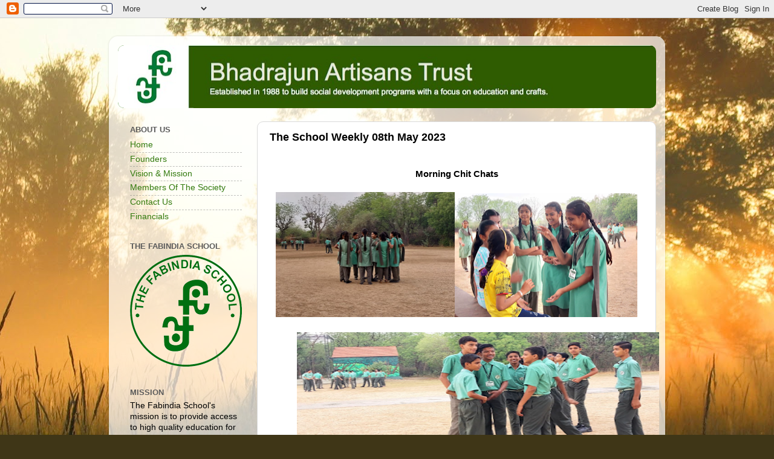

--- FILE ---
content_type: text/html; charset=UTF-8
request_url: https://www.bateducation.org/2023/05/the-school-weekly-08th-may-2023.html
body_size: 22350
content:
<!DOCTYPE html>
<html class='v2' dir='ltr' lang='en-GB'>
<head>
<link href='https://www.blogger.com/static/v1/widgets/335934321-css_bundle_v2.css' rel='stylesheet' type='text/css'/>
<meta content='width=1100' name='viewport'/>
<meta content='text/html; charset=UTF-8' http-equiv='Content-Type'/>
<meta content='blogger' name='generator'/>
<link href='https://www.bateducation.org/favicon.ico' rel='icon' type='image/x-icon'/>
<link href='https://www.bateducation.org/2023/05/the-school-weekly-08th-may-2023.html' rel='canonical'/>
<link rel="alternate" type="application/atom+xml" title="Bhadrajun Artisans Trust - Atom" href="https://www.bateducation.org/feeds/posts/default" />
<link rel="alternate" type="application/rss+xml" title="Bhadrajun Artisans Trust - RSS" href="https://www.bateducation.org/feeds/posts/default?alt=rss" />
<link rel="service.post" type="application/atom+xml" title="Bhadrajun Artisans Trust - Atom" href="https://www.blogger.com/feeds/4369888036002392433/posts/default" />

<link rel="alternate" type="application/atom+xml" title="Bhadrajun Artisans Trust - Atom" href="https://www.bateducation.org/feeds/3997847852150227480/comments/default" />
<!--Can't find substitution for tag [blog.ieCssRetrofitLinks]-->
<link href='https://blogger.googleusercontent.com/img/a/AVvXsEitd9zg0WFZG9Xb7rCsh6BlmIqNq-ivweXIWCEUxS49-iSYgzLKYunIYkybCGZx97OVnQRZ2PKuFIAjCTqmGmrHL9yhek4J3kFIPvyhsZ5VMzkeiZNlu5tIlMy5C3XyE4Xmq8XpGoFKXrVPgCbfMEISZe9xB-42CzqDZhfFHqL10xw5Indd0eZrZCT4aQ=w296-h207' rel='image_src'/>
<meta content='Every Morning in The Fabindia School is wonderful and heartwarming' name='description'/>
<meta content='https://www.bateducation.org/2023/05/the-school-weekly-08th-may-2023.html' property='og:url'/>
<meta content='The School Weekly 08th May 2023' property='og:title'/>
<meta content='Every Morning in The Fabindia School is wonderful and heartwarming' property='og:description'/>
<meta content='https://blogger.googleusercontent.com/img/a/AVvXsEitd9zg0WFZG9Xb7rCsh6BlmIqNq-ivweXIWCEUxS49-iSYgzLKYunIYkybCGZx97OVnQRZ2PKuFIAjCTqmGmrHL9yhek4J3kFIPvyhsZ5VMzkeiZNlu5tIlMy5C3XyE4Xmq8XpGoFKXrVPgCbfMEISZe9xB-42CzqDZhfFHqL10xw5Indd0eZrZCT4aQ=w1200-h630-p-k-no-nu' property='og:image'/>
<title>Bhadrajun Artisans Trust: The School Weekly 08th May 2023</title>
<style id='page-skin-1' type='text/css'><!--
/*-----------------------------------------------
Blogger Template Style
Name:     Picture Window
Designer: Blogger
URL:      www.blogger.com
----------------------------------------------- */
/* Content
----------------------------------------------- */
body {
font: normal normal 15px Arial, Tahoma, Helvetica, FreeSans, sans-serif;
color: #000000;
background: #3F3617 url(//themes.googleusercontent.com/image?id=0BwVBOzw_-hbMYjRhYTM5MmQtYzE1NS00YmQ0LTllODktN2JjZGViNmNmYmE2) no-repeat fixed top center /* Credit: wingmar (http://www.istockphoto.com/googleimages.php?id=2270960&platform=blogger) */;
}
html body .region-inner {
min-width: 0;
max-width: 100%;
width: auto;
}
.content-outer {
font-size: 90%;
}
a:link {
text-decoration:none;
color: #327a0d;
}
a:visited {
text-decoration:none;
color: #000000;
}
a:hover {
text-decoration:underline;
color: #30bb0f;
}
.content-outer {
background: transparent url(//www.blogblog.com/1kt/transparent/white80.png) repeat scroll top left;
-moz-border-radius: 15px;
-webkit-border-radius: 15px;
-goog-ms-border-radius: 15px;
border-radius: 15px;
-moz-box-shadow: 0 0 3px rgba(0, 0, 0, .15);
-webkit-box-shadow: 0 0 3px rgba(0, 0, 0, .15);
-goog-ms-box-shadow: 0 0 3px rgba(0, 0, 0, .15);
box-shadow: 0 0 3px rgba(0, 0, 0, .15);
margin: 30px auto;
}
.content-inner {
padding: 15px;
}
/* Header
----------------------------------------------- */
.header-outer {
background: #327a0d url(//www.blogblog.com/1kt/transparent/header_gradient_shade.png) repeat-x scroll top left;
_background-image: none;
color: #ffffff;
-moz-border-radius: 10px;
-webkit-border-radius: 10px;
-goog-ms-border-radius: 10px;
border-radius: 10px;
}
.Header img, .Header #header-inner {
-moz-border-radius: 10px;
-webkit-border-radius: 10px;
-goog-ms-border-radius: 10px;
border-radius: 10px;
}
.header-inner .Header .titlewrapper,
.header-inner .Header .descriptionwrapper {
padding-left: 30px;
padding-right: 30px;
}
.Header h1 {
font: normal normal 36px Arial, Tahoma, Helvetica, FreeSans, sans-serif;
text-shadow: 1px 1px 3px rgba(0, 0, 0, 0.3);
}
.Header h1 a {
color: #ffffff;
}
.Header .description {
font-size: 130%;
}
/* Tabs
----------------------------------------------- */
.tabs-inner {
margin: .5em 0 0;
padding: 0;
}
.tabs-inner .section {
margin: 0;
}
.tabs-inner .widget ul {
padding: 0;
background: #ffffff url(//www.blogblog.com/1kt/transparent/tabs_gradient_shade.png) repeat scroll bottom;
-moz-border-radius: 10px;
-webkit-border-radius: 10px;
-goog-ms-border-radius: 10px;
border-radius: 10px;
}
.tabs-inner .widget li {
border: none;
}
.tabs-inner .widget li a {
display: inline-block;
padding: .5em 1em;
margin-right: 0;
color: #000000;
font: normal normal 15px Arial, Tahoma, Helvetica, FreeSans, sans-serif;
-moz-border-radius: 0 0 0 0;
-webkit-border-top-left-radius: 0;
-webkit-border-top-right-radius: 0;
-goog-ms-border-radius: 0 0 0 0;
border-radius: 0 0 0 0;
background: transparent none no-repeat scroll top left;
border-right: 1px solid #c9c9c9;
}
.tabs-inner .widget li:first-child a {
padding-left: 1.25em;
-moz-border-radius-topleft: 10px;
-moz-border-radius-bottomleft: 10px;
-webkit-border-top-left-radius: 10px;
-webkit-border-bottom-left-radius: 10px;
-goog-ms-border-top-left-radius: 10px;
-goog-ms-border-bottom-left-radius: 10px;
border-top-left-radius: 10px;
border-bottom-left-radius: 10px;
}
.tabs-inner .widget li.selected a,
.tabs-inner .widget li a:hover {
position: relative;
z-index: 1;
background: #ffffff url(//www.blogblog.com/1kt/transparent/tabs_gradient_shade.png) repeat scroll bottom;
color: #000000;
-moz-box-shadow: 0 0 0 rgba(0, 0, 0, .15);
-webkit-box-shadow: 0 0 0 rgba(0, 0, 0, .15);
-goog-ms-box-shadow: 0 0 0 rgba(0, 0, 0, .15);
box-shadow: 0 0 0 rgba(0, 0, 0, .15);
}
/* Headings
----------------------------------------------- */
h2 {
font: bold normal 13px Arial, Tahoma, Helvetica, FreeSans, sans-serif;
text-transform: uppercase;
color: #5b5b5b;
margin: .5em 0;
}
/* Main
----------------------------------------------- */
.main-outer {
background: transparent none repeat scroll top center;
-moz-border-radius: 0 0 0 0;
-webkit-border-top-left-radius: 0;
-webkit-border-top-right-radius: 0;
-webkit-border-bottom-left-radius: 0;
-webkit-border-bottom-right-radius: 0;
-goog-ms-border-radius: 0 0 0 0;
border-radius: 0 0 0 0;
-moz-box-shadow: 0 0 0 rgba(0, 0, 0, .15);
-webkit-box-shadow: 0 0 0 rgba(0, 0, 0, .15);
-goog-ms-box-shadow: 0 0 0 rgba(0, 0, 0, .15);
box-shadow: 0 0 0 rgba(0, 0, 0, .15);
}
.main-inner {
padding: 15px 5px 20px;
}
.main-inner .column-center-inner {
padding: 0 0;
}
.main-inner .column-left-inner {
padding-left: 0;
}
.main-inner .column-right-inner {
padding-right: 0;
}
/* Posts
----------------------------------------------- */
h3.post-title {
margin: 0;
font: normal bold 18px Arial, Tahoma, Helvetica, FreeSans, sans-serif;
}
.comments h4 {
margin: 1em 0 0;
font: normal bold 18px Arial, Tahoma, Helvetica, FreeSans, sans-serif;
}
.date-header span {
color: #000000;
}
.post-outer {
background-color: #ffffff;
border: solid 1px #dadada;
-moz-border-radius: 10px;
-webkit-border-radius: 10px;
border-radius: 10px;
-goog-ms-border-radius: 10px;
padding: 15px 20px;
margin: 0 -20px 20px;
}
.post-body {
line-height: 1.4;
font-size: 110%;
position: relative;
}
.post-header {
margin: 0 0 1.5em;
color: #949494;
line-height: 1.6;
}
.post-footer {
margin: .5em 0 0;
color: #949494;
line-height: 1.6;
}
#blog-pager {
font-size: 140%
}
#comments .comment-author {
padding-top: 1.5em;
border-top: dashed 1px #ccc;
border-top: dashed 1px rgba(128, 128, 128, .5);
background-position: 0 1.5em;
}
#comments .comment-author:first-child {
padding-top: 0;
border-top: none;
}
.avatar-image-container {
margin: .2em 0 0;
}
/* Comments
----------------------------------------------- */
.comments .comments-content .icon.blog-author {
background-repeat: no-repeat;
background-image: url([data-uri]);
}
.comments .comments-content .loadmore a {
border-top: 1px solid #30bb0f;
border-bottom: 1px solid #30bb0f;
}
.comments .continue {
border-top: 2px solid #30bb0f;
}
/* Widgets
----------------------------------------------- */
.widget ul, .widget #ArchiveList ul.flat {
padding: 0;
list-style: none;
}
.widget ul li, .widget #ArchiveList ul.flat li {
border-top: dashed 1px #ccc;
border-top: dashed 1px rgba(128, 128, 128, .5);
}
.widget ul li:first-child, .widget #ArchiveList ul.flat li:first-child {
border-top: none;
}
.widget .post-body ul {
list-style: disc;
}
.widget .post-body ul li {
border: none;
}
/* Footer
----------------------------------------------- */
.footer-outer {
color:#ececec;
background: transparent url(https://resources.blogblog.com/blogblog/data/1kt/transparent/black50.png) repeat scroll top left;
-moz-border-radius: 10px 10px 10px 10px;
-webkit-border-top-left-radius: 10px;
-webkit-border-top-right-radius: 10px;
-webkit-border-bottom-left-radius: 10px;
-webkit-border-bottom-right-radius: 10px;
-goog-ms-border-radius: 10px 10px 10px 10px;
border-radius: 10px 10px 10px 10px;
-moz-box-shadow: 0 0 0 rgba(0, 0, 0, .15);
-webkit-box-shadow: 0 0 0 rgba(0, 0, 0, .15);
-goog-ms-box-shadow: 0 0 0 rgba(0, 0, 0, .15);
box-shadow: 0 0 0 rgba(0, 0, 0, .15);
}
.footer-inner {
padding: 10px 5px 20px;
}
.footer-outer a {
color: #d9ffed;
}
.footer-outer a:visited {
color: #94c9b1;
}
.footer-outer a:hover {
color: #ffffff;
}
.footer-outer .widget h2 {
color: #b8b8b8;
}
/* Mobile
----------------------------------------------- */
html body.mobile {
height: auto;
}
html body.mobile {
min-height: 480px;
background-size: 100% auto;
}
.mobile .body-fauxcolumn-outer {
background: transparent none repeat scroll top left;
}
html .mobile .mobile-date-outer, html .mobile .blog-pager {
border-bottom: none;
background: transparent none repeat scroll top center;
margin-bottom: 10px;
}
.mobile .date-outer {
background: transparent none repeat scroll top center;
}
.mobile .header-outer, .mobile .main-outer,
.mobile .post-outer, .mobile .footer-outer {
-moz-border-radius: 0;
-webkit-border-radius: 0;
-goog-ms-border-radius: 0;
border-radius: 0;
}
.mobile .content-outer,
.mobile .main-outer,
.mobile .post-outer {
background: inherit;
border: none;
}
.mobile .content-outer {
font-size: 100%;
}
.mobile-link-button {
background-color: #327a0d;
}
.mobile-link-button a:link, .mobile-link-button a:visited {
color: #ffffff;
}
.mobile-index-contents {
color: #000000;
}
.mobile .tabs-inner .PageList .widget-content {
background: #ffffff url(//www.blogblog.com/1kt/transparent/tabs_gradient_shade.png) repeat scroll bottom;
color: #000000;
}
.mobile .tabs-inner .PageList .widget-content .pagelist-arrow {
border-left: 1px solid #c9c9c9;
}
.blog-feeds{
display: none;
}
--></style>
<style id='template-skin-1' type='text/css'><!--
body {
min-width: 920px;
}
.content-outer, .content-fauxcolumn-outer, .region-inner {
min-width: 920px;
max-width: 920px;
_width: 920px;
}
.main-inner .columns {
padding-left: 230px;
padding-right: 0px;
}
.main-inner .fauxcolumn-center-outer {
left: 230px;
right: 0px;
/* IE6 does not respect left and right together */
_width: expression(this.parentNode.offsetWidth -
parseInt("230px") -
parseInt("0px") + 'px');
}
.main-inner .fauxcolumn-left-outer {
width: 230px;
}
.main-inner .fauxcolumn-right-outer {
width: 0px;
}
.main-inner .column-left-outer {
width: 230px;
right: 100%;
margin-left: -230px;
}
.main-inner .column-right-outer {
width: 0px;
margin-right: -0px;
}
#layout {
min-width: 0;
}
#layout .content-outer {
min-width: 0;
width: 800px;
}
#layout .region-inner {
min-width: 0;
width: auto;
}
body#layout div.add_widget {
padding: 8px;
}
body#layout div.add_widget a {
margin-left: 32px;
}
--></style>
<style>
    body {background-image:url(\/\/themes.googleusercontent.com\/image?id=0BwVBOzw_-hbMYjRhYTM5MmQtYzE1NS00YmQ0LTllODktN2JjZGViNmNmYmE2);}
    
@media (max-width: 200px) { body {background-image:url(\/\/themes.googleusercontent.com\/image?id=0BwVBOzw_-hbMYjRhYTM5MmQtYzE1NS00YmQ0LTllODktN2JjZGViNmNmYmE2&options=w200);}}
@media (max-width: 400px) and (min-width: 201px) { body {background-image:url(\/\/themes.googleusercontent.com\/image?id=0BwVBOzw_-hbMYjRhYTM5MmQtYzE1NS00YmQ0LTllODktN2JjZGViNmNmYmE2&options=w400);}}
@media (max-width: 800px) and (min-width: 401px) { body {background-image:url(\/\/themes.googleusercontent.com\/image?id=0BwVBOzw_-hbMYjRhYTM5MmQtYzE1NS00YmQ0LTllODktN2JjZGViNmNmYmE2&options=w800);}}
@media (max-width: 1200px) and (min-width: 801px) { body {background-image:url(\/\/themes.googleusercontent.com\/image?id=0BwVBOzw_-hbMYjRhYTM5MmQtYzE1NS00YmQ0LTllODktN2JjZGViNmNmYmE2&options=w1200);}}
/* Last tag covers anything over one higher than the previous max-size cap. */
@media (min-width: 1201px) { body {background-image:url(\/\/themes.googleusercontent.com\/image?id=0BwVBOzw_-hbMYjRhYTM5MmQtYzE1NS00YmQ0LTllODktN2JjZGViNmNmYmE2&options=w1600);}}
  </style>
<!-- Google tag (gtag.js) -->
<script async='true' src='https://www.googletagmanager.com/gtag/js?id=G-Z8YXW9TBT1'></script>
<script>
        window.dataLayer = window.dataLayer || [];
        function gtag(){dataLayer.push(arguments);}
        gtag('js', new Date());
        gtag('config', 'G-Z8YXW9TBT1');
      </script>
<link href='https://www.blogger.com/dyn-css/authorization.css?targetBlogID=4369888036002392433&amp;zx=8dcb3a10-f1cc-4de5-b0b6-9f619d7c490e' media='none' onload='if(media!=&#39;all&#39;)media=&#39;all&#39;' rel='stylesheet'/><noscript><link href='https://www.blogger.com/dyn-css/authorization.css?targetBlogID=4369888036002392433&amp;zx=8dcb3a10-f1cc-4de5-b0b6-9f619d7c490e' rel='stylesheet'/></noscript>
<meta name='google-adsense-platform-account' content='ca-host-pub-1556223355139109'/>
<meta name='google-adsense-platform-domain' content='blogspot.com'/>

</head>
<body class='loading variant-shade'>
<div class='navbar section' id='navbar' name='Navbar'><div class='widget Navbar' data-version='1' id='Navbar1'><script type="text/javascript">
    function setAttributeOnload(object, attribute, val) {
      if(window.addEventListener) {
        window.addEventListener('load',
          function(){ object[attribute] = val; }, false);
      } else {
        window.attachEvent('onload', function(){ object[attribute] = val; });
      }
    }
  </script>
<div id="navbar-iframe-container"></div>
<script type="text/javascript" src="https://apis.google.com/js/platform.js"></script>
<script type="text/javascript">
      gapi.load("gapi.iframes:gapi.iframes.style.bubble", function() {
        if (gapi.iframes && gapi.iframes.getContext) {
          gapi.iframes.getContext().openChild({
              url: 'https://www.blogger.com/navbar/4369888036002392433?po\x3d3997847852150227480\x26origin\x3dhttps://www.bateducation.org',
              where: document.getElementById("navbar-iframe-container"),
              id: "navbar-iframe"
          });
        }
      });
    </script><script type="text/javascript">
(function() {
var script = document.createElement('script');
script.type = 'text/javascript';
script.src = '//pagead2.googlesyndication.com/pagead/js/google_top_exp.js';
var head = document.getElementsByTagName('head')[0];
if (head) {
head.appendChild(script);
}})();
</script>
</div></div>
<div class='body-fauxcolumns'>
<div class='fauxcolumn-outer body-fauxcolumn-outer'>
<div class='cap-top'>
<div class='cap-left'></div>
<div class='cap-right'></div>
</div>
<div class='fauxborder-left'>
<div class='fauxborder-right'></div>
<div class='fauxcolumn-inner'>
</div>
</div>
<div class='cap-bottom'>
<div class='cap-left'></div>
<div class='cap-right'></div>
</div>
</div>
</div>
<div class='content'>
<div class='content-fauxcolumns'>
<div class='fauxcolumn-outer content-fauxcolumn-outer'>
<div class='cap-top'>
<div class='cap-left'></div>
<div class='cap-right'></div>
</div>
<div class='fauxborder-left'>
<div class='fauxborder-right'></div>
<div class='fauxcolumn-inner'>
</div>
</div>
<div class='cap-bottom'>
<div class='cap-left'></div>
<div class='cap-right'></div>
</div>
</div>
</div>
<div class='content-outer'>
<div class='content-cap-top cap-top'>
<div class='cap-left'></div>
<div class='cap-right'></div>
</div>
<div class='fauxborder-left content-fauxborder-left'>
<div class='fauxborder-right content-fauxborder-right'></div>
<div class='content-inner'>
<header>
<div class='header-outer'>
<div class='header-cap-top cap-top'>
<div class='cap-left'></div>
<div class='cap-right'></div>
</div>
<div class='fauxborder-left header-fauxborder-left'>
<div class='fauxborder-right header-fauxborder-right'></div>
<div class='region-inner header-inner'>
<div class='header section' id='header' name='Header'><div class='widget Header' data-version='1' id='Header1'>
<div id='header-inner'>
<a href='https://www.bateducation.org/' style='display: block'>
<img alt='Bhadrajun Artisans Trust' height='104px; ' id='Header1_headerimg' src='https://blogger.googleusercontent.com/img/a/AVvXsEijrKYnitYfKy1m8-KyECrMek0jp4_qH_HQNyR_6frjHnpAEnXJqZ5JWk5x3zBhqw0UFxxtXQsb8RvT81GPAFJ3_ClRs1YKqxZNb5Zx6XcZuUr-2NTqGvUmoDKRREUHiiimPtil7_hU_LgB9k2fNHzvwImmTIl_HG7v6LUGkmLVUGn0QgdFbIFbcL-8=s890' style='display: block' width='890px; '/>
</a>
</div>
</div></div>
</div>
</div>
<div class='header-cap-bottom cap-bottom'>
<div class='cap-left'></div>
<div class='cap-right'></div>
</div>
</div>
</header>
<div class='tabs-outer'>
<div class='tabs-cap-top cap-top'>
<div class='cap-left'></div>
<div class='cap-right'></div>
</div>
<div class='fauxborder-left tabs-fauxborder-left'>
<div class='fauxborder-right tabs-fauxborder-right'></div>
<div class='region-inner tabs-inner'>
<div class='tabs no-items section' id='crosscol' name='Cross-column'></div>
<div class='tabs no-items section' id='crosscol-overflow' name='Cross-Column 2'></div>
</div>
</div>
<div class='tabs-cap-bottom cap-bottom'>
<div class='cap-left'></div>
<div class='cap-right'></div>
</div>
</div>
<div class='main-outer'>
<div class='main-cap-top cap-top'>
<div class='cap-left'></div>
<div class='cap-right'></div>
</div>
<div class='fauxborder-left main-fauxborder-left'>
<div class='fauxborder-right main-fauxborder-right'></div>
<div class='region-inner main-inner'>
<div class='columns fauxcolumns'>
<div class='fauxcolumn-outer fauxcolumn-center-outer'>
<div class='cap-top'>
<div class='cap-left'></div>
<div class='cap-right'></div>
</div>
<div class='fauxborder-left'>
<div class='fauxborder-right'></div>
<div class='fauxcolumn-inner'>
</div>
</div>
<div class='cap-bottom'>
<div class='cap-left'></div>
<div class='cap-right'></div>
</div>
</div>
<div class='fauxcolumn-outer fauxcolumn-left-outer'>
<div class='cap-top'>
<div class='cap-left'></div>
<div class='cap-right'></div>
</div>
<div class='fauxborder-left'>
<div class='fauxborder-right'></div>
<div class='fauxcolumn-inner'>
</div>
</div>
<div class='cap-bottom'>
<div class='cap-left'></div>
<div class='cap-right'></div>
</div>
</div>
<div class='fauxcolumn-outer fauxcolumn-right-outer'>
<div class='cap-top'>
<div class='cap-left'></div>
<div class='cap-right'></div>
</div>
<div class='fauxborder-left'>
<div class='fauxborder-right'></div>
<div class='fauxcolumn-inner'>
</div>
</div>
<div class='cap-bottom'>
<div class='cap-left'></div>
<div class='cap-right'></div>
</div>
</div>
<!-- corrects IE6 width calculation -->
<div class='columns-inner'>
<div class='column-center-outer'>
<div class='column-center-inner'>
<div class='main section' id='main' name='Main'><div class='widget Blog' data-version='1' id='Blog1'>
<div class='blog-posts hfeed'>

          <div class="date-outer">
        

          <div class="date-posts">
        
<div class='post-outer'>
<div class='post hentry uncustomized-post-template' itemprop='blogPost' itemscope='itemscope' itemtype='http://schema.org/BlogPosting'>
<meta content='https://blogger.googleusercontent.com/img/a/AVvXsEitd9zg0WFZG9Xb7rCsh6BlmIqNq-ivweXIWCEUxS49-iSYgzLKYunIYkybCGZx97OVnQRZ2PKuFIAjCTqmGmrHL9yhek4J3kFIPvyhsZ5VMzkeiZNlu5tIlMy5C3XyE4Xmq8XpGoFKXrVPgCbfMEISZe9xB-42CzqDZhfFHqL10xw5Indd0eZrZCT4aQ=w296-h207' itemprop='image_url'/>
<meta content='4369888036002392433' itemprop='blogId'/>
<meta content='3997847852150227480' itemprop='postId'/>
<a name='3997847852150227480'></a>
<h3 class='post-title entry-title' itemprop='name'>
The School Weekly 08th May 2023
</h3>
<div class='post-header'>
<div class='post-header-line-1'></div>
</div>
<div class='post-body entry-content' id='post-body-3997847852150227480' itemprop='articleBody'>
<p></p><div style="text-align: justify;"><span style="font-family: arial;"><b><div class="separator" style="clear: both; text-align: center;"><div class="separator" style="clear: both; text-align: center;"><br /></div><div class="separator" style="clear: both; text-align: center;">Morning Chit Chats</div><div class="separator" style="clear: both; text-align: center;"><br /></div><div class="separator" style="clear: both; text-align: center;"><img alt="" data-original-height="275" data-original-width="392" height="207" src="https://blogger.googleusercontent.com/img/a/AVvXsEitd9zg0WFZG9Xb7rCsh6BlmIqNq-ivweXIWCEUxS49-iSYgzLKYunIYkybCGZx97OVnQRZ2PKuFIAjCTqmGmrHL9yhek4J3kFIPvyhsZ5VMzkeiZNlu5tIlMy5C3XyE4Xmq8XpGoFKXrVPgCbfMEISZe9xB-42CzqDZhfFHqL10xw5Indd0eZrZCT4aQ=w296-h207" width="296" /><img alt="" data-original-height="327" data-original-width="483" height="205" src="https://blogger.googleusercontent.com/img/a/AVvXsEjXVKjJj8Ol1NLjuNoYFNKcIYBOYh-9Ci_a7FwEHQF6wfXl8uUR-0gSfq2VJKeHiBYqco92Hr3O6L_ZW33pdfN1WlR1iBmUUvQc-IrrjDbya3veLt1-3A3qe0rmH-b5hvKi8oWZLYNf-6fa7evD-72Nh67eYdaJySC6JZYuxgWHcB7F_oU6QQv09Nt-4Q=w302-h205" width="302" /></div><a href="https://blogger.googleusercontent.com/img/a/AVvXsEjXVKjJj8Ol1NLjuNoYFNKcIYBOYh-9Ci_a7FwEHQF6wfXl8uUR-0gSfq2VJKeHiBYqco92Hr3O6L_ZW33pdfN1WlR1iBmUUvQc-IrrjDbya3veLt1-3A3qe0rmH-b5hvKi8oWZLYNf-6fa7evD-72Nh67eYdaJySC6JZYuxgWHcB7F_oU6QQv09Nt-4Q" style="margin-left: 1em; margin-right: 1em;"></a><div class="separator" style="clear: both; text-align: center;"><a href="https://blogger.googleusercontent.com/img/a/AVvXsEjXVKjJj8Ol1NLjuNoYFNKcIYBOYh-9Ci_a7FwEHQF6wfXl8uUR-0gSfq2VJKeHiBYqco92Hr3O6L_ZW33pdfN1WlR1iBmUUvQc-IrrjDbya3veLt1-3A3qe0rmH-b5hvKi8oWZLYNf-6fa7evD-72Nh67eYdaJySC6JZYuxgWHcB7F_oU6QQv09Nt-4Q" style="margin-left: 1em; margin-right: 1em;"></a><a href="https://blogger.googleusercontent.com/img/a/AVvXsEhCdwkXGhRbS2fQqU-SEfQoKOSTu_vWKhh3zTc4dR5MkrH8pKg5leFeZemGL8Sq5NECsYvaYcrpAbE3r7c1YObUu07L-2fC7JMH0ZpYTJ7ok_SeMVK0_s6sBg2jXjXsPARFFG1piHhdZY897pI8rdIVN_Hj88X5tMedl04Oe-Rc6-FdJZy7sN0mNKHV_A" style="margin-left: 1em; margin-right: 1em;"><img alt="" data-original-height="326" data-original-width="706" height="199" src="https://blogger.googleusercontent.com/img/a/AVvXsEhCdwkXGhRbS2fQqU-SEfQoKOSTu_vWKhh3zTc4dR5MkrH8pKg5leFeZemGL8Sq5NECsYvaYcrpAbE3r7c1YObUu07L-2fC7JMH0ZpYTJ7ok_SeMVK0_s6sBg2jXjXsPARFFG1piHhdZY897pI8rdIVN_Hj88X5tMedl04Oe-Rc6-FdJZy7sN0mNKHV_A=w599-h199" width="599" /></a></div></div></b></span></div><div style="text-align: justify;"><span style="font-family: arial;">&nbsp;</span></div><div style="text-align: justify;"><span style="font-family: arial;">After the morning assembly, students were given 15 minutes to walk around the campus and catchup with friends. This little exercise helped in creating a bond of friendship with nature and others. They made groups and had fun together roaming around the campus. A little activity changes the mood of students toward learning.</span></div><div style="text-align: justify;"><span style="font-family: arial;"><br /></span></div><div style="text-align: center;"><b style="font-family: arial;">SHOW AND TELL ACTIVITY</b></div><div style="text-align: center;"><b style="font-family: arial;"><div class="separator" style="clear: both; text-align: center;"><div class="separator" style="clear: both; text-align: center;"><a href="https://blogger.googleusercontent.com/img/a/AVvXsEhW2JqAhDiMYv1NBgSd-GkZ3hrJGDsSUZglbJyKYrrXhiyvIk-y96MZL4AriMpm8bSUfQuejDugO2l2QwCn_RpPKys0RRbniQOuyhy9iPUO8mn4hsFnMYx-s4iJoRP4GXyGl7ZTWsA53VDjDl1IaxaqwnheysB_vCs3sdQ2Ki3GZKS9W90I7ARnivkrDg"><br /></a><div class="separator" style="clear: both; margin-left: 1em; margin-right: 1em; text-align: center;"><a href="https://blogger.googleusercontent.com/img/a/AVvXsEhW2JqAhDiMYv1NBgSd-GkZ3hrJGDsSUZglbJyKYrrXhiyvIk-y96MZL4AriMpm8bSUfQuejDugO2l2QwCn_RpPKys0RRbniQOuyhy9iPUO8mn4hsFnMYx-s4iJoRP4GXyGl7ZTWsA53VDjDl1IaxaqwnheysB_vCs3sdQ2Ki3GZKS9W90I7ARnivkrDg"><div class="separator" style="clear: both; text-align: center;"><img alt="" data-original-height="626" data-original-width="551" height="242" src="https://blogger.googleusercontent.com/img/a/AVvXsEjDmaTB9dFlecBusIGIeFz0u2N49HEBkxtTFoQIfnYigepvjTb4W8nJGMio74BFkTJmH_AyhwA0FrD8D1pjZVYpWilBgqPQ7fNHEMHgxmKOmlOW3Vf4I1guzOMMihaOihADDZPIp5r7mMruWX6891lFjWp1BjU1agRwGPQpl8p7kfjwtJRuUG-7EmfRlg=w213-h242" width="213" /><img alt="" data-original-height="542" data-original-width="543" height="240" src="https://blogger.googleusercontent.com/img/a/AVvXsEjycOinVa_1h5ZXbYSbEoeVhOaXT5W-ZxGMCGCBWTHw287IjB-_seWidnZyU-JPVtTdl0NzntskIE_6L707rsYOJl6CD1Sh7_Rdvz_5M1-5HwuUlQcTA-qrcuLTH0Pig5KJF4QUYjWBG6QhrW6OPHABZSg0vTRNcsVFZRP41nRUQ6S-ofbJQ94unlS0Kw" width="240" /></div></a><div class="separator" style="clear: both; margin-left: 1em; margin-right: 1em; text-align: center;"><div class="separator" style="clear: both; text-align: center;"><div class="separator" style="clear: both; text-align: center;"><a href="https://blogger.googleusercontent.com/img/a/AVvXsEjycOinVa_1h5ZXbYSbEoeVhOaXT5W-ZxGMCGCBWTHw287IjB-_seWidnZyU-JPVtTdl0NzntskIE_6L707rsYOJl6CD1Sh7_Rdvz_5M1-5HwuUlQcTA-qrcuLTH0Pig5KJF4QUYjWBG6QhrW6OPHABZSg0vTRNcsVFZRP41nRUQ6S-ofbJQ94unlS0Kw" style="margin-left: 1em; margin-right: 1em;"><img alt="" data-original-height="582" data-original-width="411" height="240" src="https://blogger.googleusercontent.com/img/a/AVvXsEgCpnrVc37MildyTaYVL3WraDNH1ml97Cd9BCN0t-p7Fzhc3TUZEXxIomxuwaUeJgR2mVZl402QM4D8V5M7_N2_swT-0gWtKthmRqjRpTDrCEYctgS9HSY45g1ERPMWOtghtT-wcNdCEoe8Y8z0bgqui6Kt3pAoK7bJpirm-nWEwywP23zLZRtENtUJtw" width="169" /><img alt="" data-original-height="596" data-original-width="309" height="240" src="https://blogger.googleusercontent.com/img/a/AVvXsEg6cgbsicLUN7R_4SIuLSJaPyvV9_BlAz542-f0GRQBp0gbCM4pjUK3rHz_wabHaWpodYzz-za2CPwhpuuVJNvJaKnzCbw_XKg6wur-KwCvmcIyM46ePet3Gi9aImbKphsUB2rMMFTWeIBdZ07fs6TzKhYa2pSd-kURBlejGTTLw-n2TG5S3nm6RKnKhA" width="124" /><img alt="" data-original-height="596" data-original-width="403" height="240" src="https://blogger.googleusercontent.com/img/a/AVvXsEjJB4cTYJIOocRAzgFp3wSDiGA-bZPrQaIzXPG3DEu_YBhtjsGjXSIcN7VmOzzUrS0CgqxW3lFIELzju68ISnrnk7UBulKFvcCv6kkkVlc33Vs0XNG0xxM6ltp1wHWeZMoZQnXvEnW_m5tBKThh3LBhRux-FEgS2lVv-om3mOwsvPQZVopMSpvPHdPTRQ" width="162" /></a></div></div></div></div></div></div></b></div><div style="text-align: justify;"><div><span style="font-family: arial;">The students of class II participated in this activity which helped them to build confidence and self-esteem. It enabled them to improve their descriptive skills by communicating feelings, thoughts, and emotions in words.</span></div><div><span style="font-family: arial;">The students were informed to bring their favorite toy or any object of their choice.&nbsp;</span></div><div><span style="font-family: arial;">Charts and posters were prepared by the students and teachers which added to the beauty of the scenario.&nbsp;</span></div><div><span style="font-family: arial;">It was an interesting and enjoyable experience for the kids to share their feelings with peers.&nbsp;</span></div><div><span style="font-family: arial;">Moksha Vaishnav/ Educator</span></div><div><div style="text-align: center;"><span style="font-family: arial;"><b><br /></b></span></div><div style="text-align: center;"><span style="font-family: arial;"><b>Story Creating Activity</b>&nbsp;</span></div><div style="text-align: center;"><span style="font-family: arial;"><div class="separator" style="clear: both; text-align: center;"><div class="separator" style="clear: both; text-align: center;"><img alt="" data-original-height="635" data-original-width="634" height="240" src="https://blogger.googleusercontent.com/img/a/AVvXsEh-I3XYy2dUzjI1SO_UiPldUT5ba4qla2Dik0qsCr7PFRjF5m5_QhAF3IGMew3RprnWNcUW90o9fUAxGeG3MerjHafx5WjyFP7SbZ_74JTlSxYTc_fL6t2hcj10d-8pWfHyUnXC5zNdq_Vj5v6UsZZnYaX7BkoPhEEgmmGfLJmohhjIrg0zNaBly3uVLg" width="240" /><img alt="" data-original-height="601" data-original-width="601" height="240" src="https://blogger.googleusercontent.com/img/a/AVvXsEjl1CoOW83tBI9pQsUB41j0ShhxGvKbrMFeDo8TQrHF_Q5FQcp3HYhIwj6lr__eX4MhX4wAIHVeQLTL5H4heMhxREYpI3DHK_slrv81irAIYly55nWKE9tyLAZvSK50Io6IyJ2i1xLx7HR6D5FVLy4RCIL0vsy1i9pHhuZGt3V9lDCDHswJB1SBxYNKZQ" width="240" /></div></div><div class="separator" style="clear: both; text-align: center;"><div class="separator" style="clear: both; text-align: center;"><img alt="" data-original-height="575" data-original-width="574" height="256" src="https://blogger.googleusercontent.com/img/a/AVvXsEj8WJvFOJUThe1gw36kTYqy4XsvIUlfGn-pRsRLJffSBB39Z0dWQ5X8TsRHlMMSPg1s_J2zPVK3B6uPGP-qkyfR9jZhCZcpy-Hb-RGqDAzqEYPlqAlks-GVISZMhVknrYAJ0gqchXrYBRw_gv8WsPRg9u48waw25oOFq_IfWcWtYUYMMhgoO8tbwFA3uw=w256-h256" width="256" /><img alt="" data-original-height="568" data-original-width="500" height="256" src="https://blogger.googleusercontent.com/img/a/AVvXsEgeO6yaSM57TqVXlHlt7qNF0ry-anJ8sYMBIcfDO8Y-bLFWZlCHaFIt3Bn1cwZyqB9DYbKR1Pd5TmR7POjS4AwKvDVYYzB6aNEH51yzsByA874Btg4kavmhFmHmcp1Y8t-zbLXof7pJTVHKSYGKS6FLpNg3MwNsVtOwx49wpGmK0evWD4cPCOfizrp0VA=w225-h256" width="225" /></div><div class="separator" style="clear: both; text-align: center;"><br /></div></div></span></div><div><span style="font-family: arial;">A story-creating activity was conducted for Class IV and V.&nbsp; Children were divided into groups according to their House. A picture was given to each house group. Children created stories and planned to act and narrate the story in front of the class. They gave a title and moral to their stories. Teamwork, leadership qualities, patience, creativity, listening, speaking, and writing skills were developed through this activity.</span></div><div><span style="font-family: arial;"><br /></span></div><div><div style="text-align: center;"><span style="font-family: arial;"><b>HGSMUN'S Report</b></span></div><div style="text-align: center;"><span style="font-family: arial;"><b><div class="separator" style="clear: both; text-align: center;"><a href="https://blogger.googleusercontent.com/img/a/AVvXsEjadq5rzrOrNpzYb69WvVORTlvRU2sjS_Y2FK2qFoYVxPFMYknGKjCovd9v-y52j-S_q2vOb7jBAjeyuhunxLVwI66J8tzSQKUzf4hA7D-G06ykZ59IyHgbkj0C1rQIsgF4Dq0v0-rpmH44FcmG9YnAiEhGHbMDKFBTrYa4uZ4h9E-ArORNugFqXHSdYQ" style="clear: left; float: left; margin-bottom: 1em; margin-right: 1em;"><img alt="" data-original-height="582" data-original-width="553" height="240" src="https://blogger.googleusercontent.com/img/a/AVvXsEjadq5rzrOrNpzYb69WvVORTlvRU2sjS_Y2FK2qFoYVxPFMYknGKjCovd9v-y52j-S_q2vOb7jBAjeyuhunxLVwI66J8tzSQKUzf4hA7D-G06ykZ59IyHgbkj0C1rQIsgF4Dq0v0-rpmH44FcmG9YnAiEhGHbMDKFBTrYa4uZ4h9E-ArORNugFqXHSdYQ" width="228" /></a></div></b></span></div><div><span style="font-family: arial;">Nine Delegates along with two teacher escorts, Mr. Mohit Malviya and Ms. Bharti Rao went to attend the HGSMUN from 26th April 23-29th April&#8217;23. Model of United Nations was held at Heritage Girls School, Udaipur. It was a fabulous event in which students from twelve different schools along with the host school gathered to debate and discuss the problems which are existing in our world these days. This MUN is organized to hear the voices of today&#8217;s youth. It is a great opportunity for the one who wants to develop public speaking skills and also boost self-confidence. It was knowledgeable and skillful for our students. The HGSMUN Udaipur chapter started with great joy and enthusiasm. The children were distributed to different committees to brainstorm on various current topics of society, politics, environment, etc. Three of our students were delegates of UNODC, two were delegates of UNHRC, three were delegates of G-20, and one was a delegate of UNCSW. Mr. Rahul Menon and his team were amazing mentors who lit a fire in the delegates to explore, gather knowledge, develop confidence, and enhance their public speaking skills. First of all the students were nervous but after one session they were just amazing and spoke confidently. This HGSMUN has given our children a wide scope of knowledge, enhanced their communication skills, and also the skill to know the art of public speaking. They also got a chance to listen to reputed persons from different departments as guests. This was altogether a very enthralling experience for all of us.</span></div><div><span style="font-family: arial;">Bharti Rao/Educator</span></div><div><span style="font-family: arial;"><br /></span></div><div><div style="text-align: center;"><span style="font-family: arial;"><b>Interview with Parikshit Vyas Sir</b>&nbsp;</span></div><div style="text-align: center;"><span style="font-family: arial;"><div class="separator" style="clear: both; text-align: center;"><a href="https://blogger.googleusercontent.com/img/a/AVvXsEg7LV6QZgY7Czo-FgF5H_fHUBlETpGPZcmjJ4Uy0nla56B25bCk7rf4DJoYT1itPCF97lUqn0kBilfNT-lLCn1dbi_QWKXecBu4_pPzRJ4H9Rpl_nhXuC5txCnmBo91hVyiQ8Z3eFHVddPIo1_t0Io8yo3K3oLsnaHe-zjI4sZZTp6Zw-9sL4IdSqDaZQ" style="clear: right; float: right; margin-bottom: 1em; margin-left: 1em;"><img alt="" data-original-height="427" data-original-width="324" height="212" src="https://blogger.googleusercontent.com/img/a/AVvXsEg7LV6QZgY7Czo-FgF5H_fHUBlETpGPZcmjJ4Uy0nla56B25bCk7rf4DJoYT1itPCF97lUqn0kBilfNT-lLCn1dbi_QWKXecBu4_pPzRJ4H9Rpl_nhXuC5txCnmBo91hVyiQ8Z3eFHVddPIo1_t0Io8yo3K3oLsnaHe-zjI4sZZTp6Zw-9sL4IdSqDaZQ=w161-h212" width="161" /></a></div></span></div><div><span style="font-family: arial;">( PVS - Parikshit Vyas Sir )&nbsp;</span></div><div><span style="font-family: arial;">( Reporters/RP - Prachi Kunwar and Mohita Solanki from class X )</span></div><div><span style="font-family: arial;"><br /></span></div><div><span style="font-family: arial;">RP: How did Fabindia prepare you for your career?</span></div><div><span style="font-family: arial;">PVS: Fabindia plays a vital role in building a career by providing education, training, career counseling, networking opportunities, and access to resources that can help me to achieve my career goal.</span></div><div><span style="font-family: arial;">RP: What are the changes you have seen in Fabindia?</span></div><div><span style="font-family: arial;">PVS: The changes in the new Fabindia reflect a shift towards a more modern, inclusive, and student-centered approach to education. The emphasis is now on developing critical thinking, problem-solving, and creativity, with the use of technology and more interactive and collaborative teaching methods.</span></div><div><span style="font-family: arial;">RP: How did you feel on your first day as a teacher in the school you studied earlier?</span></div><div><span style="font-family: arial;">PVS: The first day of a new job in my school was a mix of emotions, but it is an exciting time that marks the beginning of a new chapter in my career. With a positive attitude and willingness to learn, I can make the most of this experience and build a successful career.</span></div><div><span style="font-family: arial;">RP: What do you like the most about this school?</span></div><div><span style="font-family: arial;">PVS: Sense of nostalgia, rigorous standards, strong community, personalized attention.</span></div><div><span style="font-family: arial;">&nbsp;RP: What are the challenges you have faced after coming to this school?</span></div><div><span style="font-family: arial;">PVS: Balancing responsibilities, Maintaining boundaries, Overlapping relationships.</span></div><div><span style="font-family: arial;">RP: What do you like the most when you are having no work during school hours?</span></div><div><span style="font-family: arial;">PVS: As I saw principal ma'am is having great vision for Fabindia School. She always says if you're free, you can do any work like playing games, visiting forest areas, or any other work in your free time.</span></div></div></div></div><div><div style="text-align: center;"><span style="font-family: arial;"><b>HGSMUN Experience</b></span></div><div style="text-align: center;"><span style="font-family: arial;"><div class="separator" style="clear: both; text-align: center;"><a href="https://blogger.googleusercontent.com/img/b/R29vZ2xl/AVvXsEgNllhe8DqrisUHgAfz9XvKbl__rgh6hF1H6ZMgpeOwnX_oZIm2_4cpcAH9czN7Clf6Ef-fY9JcNpbwM13P9_v1JYgVS-gp0EmKAN2xEdBmp2Tp9uN7IFrCHoNgtIHAAbk9TR85LguaxryrNCDvOwKQsVKysTCG7rVtlkhZaOK1-X_pxcb6Qdq-2wkCYQ/s1600/IMG-20211025-WA0025.jpg" style="clear: left; float: left; margin-bottom: 1em; margin-right: 1em;"><img border="0" data-original-height="1600" data-original-width="900" height="178" src="https://blogger.googleusercontent.com/img/b/R29vZ2xl/AVvXsEgNllhe8DqrisUHgAfz9XvKbl__rgh6hF1H6ZMgpeOwnX_oZIm2_4cpcAH9czN7Clf6Ef-fY9JcNpbwM13P9_v1JYgVS-gp0EmKAN2xEdBmp2Tp9uN7IFrCHoNgtIHAAbk9TR85LguaxryrNCDvOwKQsVKysTCG7rVtlkhZaOK1-X_pxcb6Qdq-2wkCYQ/w100-h178/IMG-20211025-WA0025.jpg" width="100" /></a></div></span></div><div><span style="font-family: arial;">First of all, I would like to thank Principal Ma'am and the teachers for giving me the wonderful opportunity to participate in HGSMUN. I was over the moon.</span></div><div><span style="font-family: arial;">On the first day,&nbsp; I was filled with so much excitement and anticipation.&nbsp; But at the first conference meeting,&nbsp; I felt a bit nervous as there were many students and also it was my first time to be a part of a very competitive meeting. I was the delegate of the G20 Committee and my country was the Netherlands. It was a three-day conference. In the first session,&nbsp; I was unaware of what to do and was blank out of my mind, seeing others speaking confidently and fluently was my first difficulty.&nbsp; But somehow I managed to light up my confidence again with Mr. Rahul Menon, our mentor's guidance. He was the most amazing guy I had ever met. He was like a human Google assistant,&nbsp; He started attending MUN conferences when he was in class 6th.&nbsp; He was the one who made me keep standing there, he was very kind, and respectful and was like a bottle full of knowledge.&nbsp; I also met many delegates who were very good at public speaking and made me think that the knowledge or intelligence I have at present is not enough.&nbsp; Attending the HGSMUN made me learn a lot of things and has lit a fire to eat more knowledge in me. It was an unforgettable experience and I am ready and waiting for the next conference.&nbsp;&nbsp;</span></div><div><span style="font-family: arial;">Thank you</span></div><div><span style="font-family: arial;">Dhawan Choudhary / XI</span></div></div><div><span style="font-family: arial;"><br /></span></div><div><div><div class="separator" style="clear: both; text-align: center;"><a href="https://blogger.googleusercontent.com/img/a/AVvXsEhGwEmF6TDmPYEL6VTa781z8qAd1_SaCYbrREjrbuJvUkg6w2B_kz6GXP6t-hIdOljUf1jPFKXLc73tW98xYvM5yUPcddN0cMNXpoLPjCtigRniD1Kq93yAXzoVthwhOBqT1xBCivjugjq8UyK6fgCHAk4Wjw05hmSKZ7cgosLJPOF-Ib_H024gtjFYxQ" style="clear: right; float: right; margin-bottom: 1em; margin-left: 1em;"><img alt="" data-original-height="265" data-original-width="293" height="163" src="https://blogger.googleusercontent.com/img/a/AVvXsEhGwEmF6TDmPYEL6VTa781z8qAd1_SaCYbrREjrbuJvUkg6w2B_kz6GXP6t-hIdOljUf1jPFKXLc73tW98xYvM5yUPcddN0cMNXpoLPjCtigRniD1Kq93yAXzoVthwhOBqT1xBCivjugjq8UyK6fgCHAk4Wjw05hmSKZ7cgosLJPOF-Ib_H024gtjFYxQ=w180-h163" width="180" /></a></div><span style="font-family: arial;">First of all, I would like to thank Principal Ma'am and the teachers for giving me this opportunity to attend the HGSMUN.&nbsp;&nbsp;</span><span style="font-family: arial;">On the first day, I was nervous and scared that how would things go. I was super scared because it was my first time attending a MUN. I didn't know how things were going to take place. But when I spoke there my nervousness went away. Met children from different schools, passed chits, and interacted with others. Every time I spoke there, and asked questions of the other delegates the level of my confidence increased. I had a very awful experience there in the HGS. I was in the UNHRC Our chairperson was Ms. Lavisha Jindal. She has attended many conferences. She told us not to be nervous. We worked with different schools and created draft resolutions and POA. The feedback session was also very amazing. We wrote notes on the plaque cards of the delegates.&nbsp; We had a lot of fun interacting with others, and it also enhanced my speaking skills although it was a wonderful experience. Waiting for the other MUNs to be held there.</span></div><div><span style="font-family: arial;">Thank you</span></div><div><span style="font-family: arial;">Tamanna Solanki/ IX</span></div></div><div><span style="font-family: arial;"><br /></span></div><div><div><span style="font-family: arial;"><div class="separator" style="clear: both; text-align: center;"><a href="https://blogger.googleusercontent.com/img/a/AVvXsEjwPJ5X9RCdROyUsfwx4u_H6yzKOBGnsct7CcKdXG1Y4T9dQoh3Kzw3-TtKKQpWj-bSomZu9yh-8wvooeZLdMBL6pZ6nAxF1YPzdWwzApeyAyTmUUfrWDtgILqNT2N0R8rPx2hNBXSGK_rLSE6MLE-fgPYRHbQuH1PkkmSaWCg4vXOEnSuyMFD-_YpR2g" style="clear: left; float: left; margin-bottom: 1em; margin-right: 1em;"><img alt="" data-original-height="417" data-original-width="485" height="156" src="https://blogger.googleusercontent.com/img/a/AVvXsEjwPJ5X9RCdROyUsfwx4u_H6yzKOBGnsct7CcKdXG1Y4T9dQoh3Kzw3-TtKKQpWj-bSomZu9yh-8wvooeZLdMBL6pZ6nAxF1YPzdWwzApeyAyTmUUfrWDtgILqNT2N0R8rPx2hNBXSGK_rLSE6MLE-fgPYRHbQuH1PkkmSaWCg4vXOEnSuyMFD-_YpR2g=w182-h156" width="182" /></a></div>This was my first MUN and I have never gone in this kind of MUN&#8217;s before. I had a remarkable experience there. This is a kind of conference where so many students speak about the situations that what&#8217;s going on in that particular country and what thing is majorly happening in that country. We all discussed and found significant solutions to end conditions like human trafficking, and money laundering as I have my community named UNODC ( United Nations Office of Drugs and Crime). So, we all discussed and found the solution for the particular country. I was not aware of what we had to do in our committee, or what we had to speak but seeing others speaking without any fear. I started questioning myself if others can do why not me?? Then I started speaking even though I met so many students from different schools and had many conversations with them. I&#8217;m proud of myself that I went there and met so many unknown people.</span></div><div><span style="font-family: arial;">Tiya Sompura/ IX</span></div><div><span style="font-family: arial;"><br /></span></div></div><div><div><span style="font-family: arial;"><div class="separator" style="clear: both; text-align: center;"><a href="https://blogger.googleusercontent.com/img/a/AVvXsEjFVnLspcg5COyJn_ZTYXZ_si6Ebz0eVq3ewoVJlw93iPTeOQ2FtJxMMmW444E3_pLrofnsZTE5apascMosKPDpZ5hqRaxVbp5XZIGyiAaAvLUNVsjx5oVEUrXTod2uHT4anre8DL2pynrnpe76vVw_9nAQpSki6D5-ivAIuLzTnIiTNHiw9h5EU0PnKQ" style="clear: right; float: right; margin-bottom: 1em; margin-left: 1em;"><img alt="" data-original-height="368" data-original-width="277" height="188" src="https://blogger.googleusercontent.com/img/a/AVvXsEjFVnLspcg5COyJn_ZTYXZ_si6Ebz0eVq3ewoVJlw93iPTeOQ2FtJxMMmW444E3_pLrofnsZTE5apascMosKPDpZ5hqRaxVbp5XZIGyiAaAvLUNVsjx5oVEUrXTod2uHT4anre8DL2pynrnpe76vVw_9nAQpSki6D5-ivAIuLzTnIiTNHiw9h5EU0PnKQ=w142-h188" width="142" /></a></div>It was a great experience being at the most prominent educational institution in India - RIMC. Our day started with orientation and drawing lots. Sixteen teams participated in 'HUGH CATCHPOLE DEBATES' and we were one of them. Teams were from TonsBridge, Summer Valley, Doon School, Welham Girls, Bishop Cotton School, and many more. It was a privilege for us to be a part of such a debate Competition.&nbsp;&nbsp;</span><span style="font-family: arial;">We got our topic "But, for cricket, India would have done better in other sports". Students had performed commendably. It was an excellent exposure for the students.&nbsp;</span><span style="font-family: arial;">Debates were conducted smoothly and fairly. The topics were thought-provoking and enthralling. Students met cadets and they all were disciplined and supportive. They accompanied and guided us competently.&nbsp;</span><span style="font-family: arial;">This competition has changed my perspective and even it has fostered me to teach via new methodologies. I am grateful to my school for giving me such opportunities.&nbsp;</span></div><div><span style="font-family: arial;">Tejal Soni /HOD English</span></div></div><div><span style="font-family: arial;"><br /></span></div><div><div><span style="font-family: arial;"><div class="separator" style="clear: both; text-align: center;"><a href="https://blogger.googleusercontent.com/img/a/AVvXsEiYtDMq0Lt9qi0JRGcwN0j6YvXUwe1OkH3_-CvcpWJPDhZkQ9R6ajHb3N3-E5qsxIgCoM51d_tE7WIdjCQpnVph23AreqQQL4SVr77AGOmcUGtS2MlkR5F7Ribimfz9WBGbCbKZdIbUO3bw8sJ6Dz2d0NpA9oYgZi8n-G8gLHqrjtIpqsca44El-YW0Lg" style="clear: left; float: left; margin-bottom: 1em; margin-right: 1em;"><img alt="" data-original-height="448" data-original-width="635" height="186" src="https://blogger.googleusercontent.com/img/a/AVvXsEiYtDMq0Lt9qi0JRGcwN0j6YvXUwe1OkH3_-CvcpWJPDhZkQ9R6ajHb3N3-E5qsxIgCoM51d_tE7WIdjCQpnVph23AreqQQL4SVr77AGOmcUGtS2MlkR5F7Ribimfz9WBGbCbKZdIbUO3bw8sJ6Dz2d0NpA9oYgZi8n-G8gLHqrjtIpqsca44El-YW0Lg=w264-h186" width="264" /></a></div>From the arid plains of Rajasthan, we are here in the lush green valley of Dehradun. It's a great privilege to be here second time at one of the prime Educational Institutions of India- RIMC. The ambiance of this institution itself brings a feeling of pride in oneself. We were glad to have RKKGPS Jodhpur, Pinegrove Kasauli, and Vasant Valley Delhi as our roommates and had the best time with them.&nbsp;</span></div><div><span style="font-family: arial;">Hugh Catchpole's debates are enough for you to have quality arguments and deep&nbsp;</span><span style="font-family: arial;">critical thinking. We got exposure to our skills, whether synthesizing arguments or listening and evaluating skills. We had a great time, interacting with the RIMC commandant and teachers, and talented cadets.&nbsp; It's a lifetime memory to cherish.</span></div><div><span style="font-family: arial;">Nalini Kanwar /&nbsp;</span><span style="font-family: arial;">XII</span></div></div><div><div style="text-align: center;"><span style="font-family: arial;"><b>Junior Council Election 2023-24</b></span></div><div style="text-align: center;"><span style="font-family: arial;"><b><div class="separator" style="clear: both; text-align: center;"><a href="https://blogger.googleusercontent.com/img/a/AVvXsEiC6njyCQfMCk19omEf85IqZHGBnMeTtjMkJJGs3V-I_vu4DN55fsYugCrbEiM-E0QHCPTObb1Q0twvXKwPmx6SFfNB9kwnrXN2lZKKOiNykaaJDJhcx1j-M6ik4D-TNOfxYLTjiEhfjcZtIu1xRE08PISvlbKILu_XcRk2vnyiITkYtlbz9ER9NZTA4A" style="clear: right; float: right; margin-bottom: 1em; margin-left: 1em;"><img alt="" data-original-height="568" data-original-width="571" height="296" src="https://blogger.googleusercontent.com/img/a/AVvXsEiC6njyCQfMCk19omEf85IqZHGBnMeTtjMkJJGs3V-I_vu4DN55fsYugCrbEiM-E0QHCPTObb1Q0twvXKwPmx6SFfNB9kwnrXN2lZKKOiNykaaJDJhcx1j-M6ik4D-TNOfxYLTjiEhfjcZtIu1xRE08PISvlbKILu_XcRk2vnyiITkYtlbz9ER9NZTA4A=w297-h296" width="297" /></a></div></b></span></div><div><span style="font-family: arial;">On April 29, 2023, our school held an election for the school council. The purpose of this report is to summarize the election process and its results.</span></div><div><span style="font-family: arial;"><b>Overview of the Election Process</b></span></div><div><span style="font-family: arial;">Candidates were nominated in the week leading up to the election. All students in grade 8 were eligible to participate.</span></div><div><span style="font-family: arial;"><b>Results</b></span></div><div><span style="font-family: arial;">In total, 99 students voted in the election, representing a turnout rate of approximately 77%. The following candidates were elected to the school council:</span></div><div><span style="font-family: arial;">School Captain - Maheshpal Singh&nbsp;</span></div><div><span style="font-family: arial;">Vice-captain- Rudra Pratap Singh&nbsp;</span></div><div><span style="font-family: arial;">President- Divyanshi Singh&nbsp;</span></div><div><span style="font-family: arial;">Activity Head - Yakshita Rathore</span></div><div><span style="font-family: arial;">Raman House Captain- Manav Rajpurohit</span></div><div><span style="font-family: arial;">Teresa House Captain - Bhanu Pratap Singh</span></div><div><span style="font-family: arial;">Gandhi House Captain- Kalpana Inda</span></div><div><span style="font-family: arial;">Dhyanchand House Captain - Dharvi Dave</span></div><div><span style="font-family: arial;">Overall, the election was a success with a high turnout rate and competitive race. It was a free and fair election.</span></div></div></div><div style="text-align: center;"><span style="font-family: arial;"><b>Special Assembly</b></span></div><div style="text-align: center;"><span style="font-family: arial;"><b><div class="separator" style="clear: both; text-align: center;"><a href="https://blogger.googleusercontent.com/img/a/AVvXsEj8S8Gl_yXK34r2ys0qNS0Bcw0ecX9qgtxuoLkrxhWpl5pd6nED9ijfJfYT3znLMPUjZTfY8Jzbh5ydjGCOHH25Spwv-tQvA0rdeULeqv5OeKEyUF27Rp16yO5sMhQxjuCcUVKhrvDMc4k5VJpRrEe2s_d05816DAJer3ric_dNSF9gi1kaO8Prjj1pKw" style="margin-left: 1em; margin-right: 1em;"><img alt="" data-original-height="508" data-original-width="767" height="301" src="https://blogger.googleusercontent.com/img/a/AVvXsEj8S8Gl_yXK34r2ys0qNS0Bcw0ecX9qgtxuoLkrxhWpl5pd6nED9ijfJfYT3znLMPUjZTfY8Jzbh5ydjGCOHH25Spwv-tQvA0rdeULeqv5OeKEyUF27Rp16yO5sMhQxjuCcUVKhrvDMc4k5VJpRrEe2s_d05816DAJer3ric_dNSF9gi1kaO8Prjj1pKw=w455-h301" width="455" /></a></div><div class="separator" style="clear: both; text-align: center;"><div class="separator" style="clear: both; text-align: center;"><a href="https://blogger.googleusercontent.com/img/a/AVvXsEinePEJfe2i905_BYRwMXWiSefDFTMHu_Ws6un4EjoNAWR1DDUASlBURUGVIeEITIPGg5nRNw1X_f0JFpjxAV-h1NqiC2fWVZ8MfsLj20_Z8E-QtkByFpUlGznTzP7-faLARc-iPcqCWEVX0DQfpM5wJbbWrM_Ox_m1umQiIyGhb1GkcKYs0GxRL6LMQg" style="margin-left: 1em; margin-right: 1em;"><img alt="" data-original-height="495" data-original-width="750" height="298" src="https://blogger.googleusercontent.com/img/a/AVvXsEinePEJfe2i905_BYRwMXWiSefDFTMHu_Ws6un4EjoNAWR1DDUASlBURUGVIeEITIPGg5nRNw1X_f0JFpjxAV-h1NqiC2fWVZ8MfsLj20_Z8E-QtkByFpUlGznTzP7-faLARc-iPcqCWEVX0DQfpM5wJbbWrM_Ox_m1umQiIyGhb1GkcKYs0GxRL6LMQg=w454-h298" width="454" /></a></div><div class="separator" style="clear: both; text-align: center;"><a href="https://blogger.googleusercontent.com/img/a/AVvXsEimOFYrBL691rmcJ3NFhLNuaCWqaVwJ_1VjAdsV8RCxzwnuSiFp2HWxLClwBpc4uk2tSqinKn-_enjn5QxWuNqxzM-EzqoXvu3DMHcx1xD9g7vXu06Jy1ij4tTnA-plQ9b2677rYGN-PRU9hjc28oOdVwAJffjTUzGoW3iJhxohiUd6Xbo2Nuo0RPIizA" style="margin-left: 1em; margin-right: 1em;"><img alt="" data-original-height="496" data-original-width="748" height="302" src="https://blogger.googleusercontent.com/img/a/AVvXsEimOFYrBL691rmcJ3NFhLNuaCWqaVwJ_1VjAdsV8RCxzwnuSiFp2HWxLClwBpc4uk2tSqinKn-_enjn5QxWuNqxzM-EzqoXvu3DMHcx1xD9g7vXu06Jy1ij4tTnA-plQ9b2677rYGN-PRU9hjc28oOdVwAJffjTUzGoW3iJhxohiUd6Xbo2Nuo0RPIizA=w456-h302" width="456" /></a></div></div></b></span></div><div style="text-align: justify;"><div><span style="font-family: arial;">Every Morning in Fabindia is wonderful and heartwarming, especially when it starts with a poem in the voice of children. This makes it more immense and memorable. This is how the Morning of Saturday started with the sweet little voice of class 3rd students presenting a poem and a song named ' मन करत&#2366; ह&#2376;' and a song named 'More Love More Power' was being performed wonderfully. Children enjoyed every bit of it and created a wonderful and peaceful environment.</span></div><div style="text-align: center;"><span style="font-family: arial;"><b>Jokes</b></span></div><div><span style="font-family: arial;">1. I have heard that having a brain can cause 'Brain Cancer'...</span><span style="font-family: arial;">Thank god my best friend is safe...&nbsp;</span></div><div><span style="font-family: arial;">2. Me to my friends: "If common sense is so common, then why don't you have it?"&nbsp;</span></div><div style="text-align: center;"><span style="font-family: arial;"><b>Fun fact's&nbsp;</b></span></div><div><span style="font-family: arial;"><b>Science</b>:&nbsp;</span><span style="font-family: arial;">There is No Flavour in Food Without Saliva</span></div><div><span style="font-family: arial;"><b>History</b>:&nbsp;</span><span style="font-family: arial;">India was one of the richest countries until the British invasion in the early 17th century.</span></div><div><span style="font-family: arial;"><b>Mathematics</b>:&nbsp;</span><span style="font-family: arial;">&#8220;Forty&#8221; is the only number that is spelled with letters arranged in alphabetical order</span></div><div style="text-align: center;"><span style="font-family: arial;"><b>Riddle.&nbsp;</b></span></div><div><span style="font-family: arial;">What can you break, even if you never pick it up or touch it?</span></div><div><span style="font-family: arial;">Answer: A promise</span></div><div><span style="font-family: arial;"><br /></span></div></div><p></p><div style="text-align: justify;"><br /></div><div style="text-align: justify;"><div style="background-color: white; font-family: arial; font-size: 14.85px; text-align: center;"><b>Credits&nbsp; &nbsp;&nbsp;</b>&nbsp; &nbsp; &nbsp; &nbsp; &nbsp; &nbsp;</div><div style="background-color: white; font-family: arial; font-size: 14.85px;">Coordinators: Jaya Bawal, Divyani Rao, Divyanka Ranawat&nbsp;</div><div style="background-color: white; font-family: arial; font-size: 14.85px;">Reporters: Nalini Kunwar Lisha Soni, Ridhima Ojha, Meenakshi Sirvi, Mansi Chouhan</div><div style="background-color: white; font-family: arial; font-size: 14.85px;">Photographers: Dhruv Parmar, Lakshya Raj Kanwar, Riya Vaishnav, Jaiwardhan Singh</div><div style="background-color: white; font-family: arial; font-size: 14.85px;">Creative Writers: Jiyaraje Chouhan, Sanyogita Ranawat, Prachi Rao</div><div style="background-color: white; font-family: arial; font-size: 14.85px;">Hobbyists: Lavishka Rathod, Divya Rathore, Pooja Sodha, Sanket Solanki, Abhilasha Mansion</div><div style="background-color: white; font-family: arial; font-size: 14.85px;">Editors: Mohita Solanki, Tanisha Malviya, Lavishka Rathore, Hetal Solanki</div><div style="background-color: white; font-family: arial; font-size: 14.85px;">Resource Agents: Priya Vaishnav, Divya Rathore</div><div style="background-color: white; font-family: arial; font-size: 14.85px;">Educators in support: Ms. Bharti Rao, Mr. Krishan Gopal, Ms. Prerna Rathod&nbsp; Ms.Khushi Rao, Ms. Shivani Rao, and Ms. Richa Solanki.</div><div style="background-color: white; font-family: arial; font-size: 14.85px;"><br /></div><div style="background-color: white; font-family: arial; font-size: 14.85px;">Volume No. 557 Published by The Editorial Board: Mr. Jitendra Suthar, Ms. Jyoti Sain, Mr. Chatra Ram Choudhary,&nbsp; Mr. Priyadarshan Singh.</div></div><div style="text-align: justify;"><br /></div><p></p>
<div style='clear: both;'></div>
</div>
<div class='post-footer'>
<div class='post-footer-line post-footer-line-1'>
<span class='post-author vcard'>
</span>
<span class='post-timestamp'>
</span>
<span class='post-comment-link'>
</span>
<span class='post-icons'>
</span>
<div class='post-share-buttons goog-inline-block'>
<a class='goog-inline-block share-button sb-email' href='https://www.blogger.com/share-post.g?blogID=4369888036002392433&postID=3997847852150227480&target=email' target='_blank' title='Email This'><span class='share-button-link-text'>Email This</span></a><a class='goog-inline-block share-button sb-blog' href='https://www.blogger.com/share-post.g?blogID=4369888036002392433&postID=3997847852150227480&target=blog' onclick='window.open(this.href, "_blank", "height=270,width=475"); return false;' target='_blank' title='BlogThis!'><span class='share-button-link-text'>BlogThis!</span></a><a class='goog-inline-block share-button sb-twitter' href='https://www.blogger.com/share-post.g?blogID=4369888036002392433&postID=3997847852150227480&target=twitter' target='_blank' title='Share to X'><span class='share-button-link-text'>Share to X</span></a><a class='goog-inline-block share-button sb-facebook' href='https://www.blogger.com/share-post.g?blogID=4369888036002392433&postID=3997847852150227480&target=facebook' onclick='window.open(this.href, "_blank", "height=430,width=640"); return false;' target='_blank' title='Share to Facebook'><span class='share-button-link-text'>Share to Facebook</span></a><a class='goog-inline-block share-button sb-pinterest' href='https://www.blogger.com/share-post.g?blogID=4369888036002392433&postID=3997847852150227480&target=pinterest' target='_blank' title='Share to Pinterest'><span class='share-button-link-text'>Share to Pinterest</span></a>
</div>
</div>
<div class='post-footer-line post-footer-line-2'>
<span class='post-labels'>
</span>
</div>
<div class='post-footer-line post-footer-line-3'>
<span class='post-location'>
</span>
</div>
</div>
</div>
<div class='comments' id='comments'>
<a name='comments'></a>
</div>
</div>

        </div></div>
      
</div>
<div class='blog-pager' id='blog-pager'>
<span id='blog-pager-newer-link'>
<a class='blog-pager-newer-link' href='https://www.bateducation.org/2023/05/the-school-weekly-15th-may-2023.html' id='Blog1_blog-pager-newer-link' title='Newer Post'>Newer Post</a>
</span>
<span id='blog-pager-older-link'>
<a class='blog-pager-older-link' href='https://www.bateducation.org/2023/05/the-school-weekly-01st-may-2023.html' id='Blog1_blog-pager-older-link' title='Older Post'>Older Post</a>
</span>
<a class='home-link' href='https://www.bateducation.org/'>Home</a>
</div>
<div class='clear'></div>
<div class='post-feeds'>
</div>
</div></div>
</div>
</div>
<div class='column-left-outer'>
<div class='column-left-inner'>
<aside>
<div class='sidebar section' id='sidebar-left-1'><div class='widget PageList' data-version='1' id='PageList1'>
<h2>About us</h2>
<div class='widget-content'>
<ul>
<li>
<a href='http://www.bateducation.org/'>Home</a>
</li>
<li>
<a href='https://www.bateducation.org/p/blog-page_12.html'>Founders</a>
</li>
<li>
<a href='https://www.bateducation.org/p/blog-page_11.html'>Vision & Mission</a>
</li>
<li>
<a href='https://www.bateducation.org/p/governing-body-2014.html'>Members Of The Society</a>
</li>
<li>
<a href='https://www.bateducation.org/p/locate-us.html'>Contact Us</a>
</li>
<li>
<a href='https://www.bateducation.org/p/financials.html'>Financials</a>
</li>
</ul>
<div class='clear'></div>
</div>
</div><div class='widget Image' data-version='1' id='Image1'>
<h2>The Fabindia School</h2>
<div class='widget-content'>
<a href='https://fabindiaschools.org'>
<img alt='The Fabindia School' height='185' id='Image1_img' src='https://blogger.googleusercontent.com/img/a/AVvXsEgc9c6KJ5p_nnM02GJHS8p8cjvZGWNOLATcz4cxsd50hmpFUo-WcZTJfo4l9BWB6cdrDAo3jJiSD7otpbPxj7IpVEfm-UBUciAm76sifZ879y54_huYyCR64iyv5vQjBs9wu96gWkjFtIdM02z4oCs2317h69v5p1QeqN87A9YV2iBHRxoBXhzb_xhINQY=s185' width='185'/>
</a>
<br/>
</div>
<div class='clear'></div>
</div><div class='widget Text' data-version='1' id='Text1'>
<h2 class='title'>Mission</h2>
<div class='widget-content'>
The Fabindia School's mission is to provide access to high quality education for boys and girls at the rural level using English as the medium of instruction. The school views primary education as a major stepping stone towards social mobility, equality and employment opportunities. Since its inception, the school has been committed to encouraging education for girls.
</div>
<div class='clear'></div>
</div><div class='widget LinkList' data-version='1' id='LinkList1'>
<h2>School's Social Media</h2>
<div class='widget-content'>
<ul>
<li><a href='https://www.facebook.com/fabindiaschool'>Facebook </a></li>
<li><a href='https://www.instagram.com/thefabindiaschool/'>Instagram</a></li>
<li><a href='https://twitter.com/FabindiaSchool'>Twitter</a></li>
</ul>
<div class='clear'></div>
</div>
</div><div class='widget Feed' data-version='1' id='Feed1'>
<h2>Fabindians</h2>
<div class='widget-content' id='Feed1_feedItemListDisplay'>
<span style='filter: alpha(25); opacity: 0.25;'>
<a href='http://feeds.feedburner.com/fabindians'>Loading...</a>
</span>
</div>
<div class='clear'></div>
</div><div class='widget Feed' data-version='1' id='Feed2'>
<h2>Fabindians Podcast</h2>
<div class='widget-content' id='Feed2_feedItemListDisplay'>
<span style='filter: alpha(25); opacity: 0.25;'>
<a href='https://feeds.feedburner.com/anchor/fabindians'>Loading...</a>
</span>
</div>
<div class='clear'></div>
</div><div class='widget BlogArchive' data-version='1' id='BlogArchive1'>
<h2>Back issues</h2>
<div class='widget-content'>
<div id='ArchiveList'>
<div id='BlogArchive1_ArchiveList'>
<ul class='hierarchy'>
<li class='archivedate collapsed'>
<a class='toggle' href='javascript:void(0)'>
<span class='zippy'>

        &#9658;&#160;
      
</span>
</a>
<a class='post-count-link' href='https://www.bateducation.org/2026/'>
2026
</a>
<span class='post-count' dir='ltr'>(3)</span>
<ul class='hierarchy'>
<li class='archivedate collapsed'>
<a class='toggle' href='javascript:void(0)'>
<span class='zippy'>

        &#9658;&#160;
      
</span>
</a>
<a class='post-count-link' href='https://www.bateducation.org/2026/01/'>
January
</a>
<span class='post-count' dir='ltr'>(3)</span>
</li>
</ul>
</li>
</ul>
<ul class='hierarchy'>
<li class='archivedate collapsed'>
<a class='toggle' href='javascript:void(0)'>
<span class='zippy'>

        &#9658;&#160;
      
</span>
</a>
<a class='post-count-link' href='https://www.bateducation.org/2025/'>
2025
</a>
<span class='post-count' dir='ltr'>(42)</span>
<ul class='hierarchy'>
<li class='archivedate collapsed'>
<a class='toggle' href='javascript:void(0)'>
<span class='zippy'>

        &#9658;&#160;
      
</span>
</a>
<a class='post-count-link' href='https://www.bateducation.org/2025/12/'>
December
</a>
<span class='post-count' dir='ltr'>(4)</span>
</li>
</ul>
<ul class='hierarchy'>
<li class='archivedate collapsed'>
<a class='toggle' href='javascript:void(0)'>
<span class='zippy'>

        &#9658;&#160;
      
</span>
</a>
<a class='post-count-link' href='https://www.bateducation.org/2025/11/'>
November
</a>
<span class='post-count' dir='ltr'>(4)</span>
</li>
</ul>
<ul class='hierarchy'>
<li class='archivedate collapsed'>
<a class='toggle' href='javascript:void(0)'>
<span class='zippy'>

        &#9658;&#160;
      
</span>
</a>
<a class='post-count-link' href='https://www.bateducation.org/2025/10/'>
October
</a>
<span class='post-count' dir='ltr'>(3)</span>
</li>
</ul>
<ul class='hierarchy'>
<li class='archivedate collapsed'>
<a class='toggle' href='javascript:void(0)'>
<span class='zippy'>

        &#9658;&#160;
      
</span>
</a>
<a class='post-count-link' href='https://www.bateducation.org/2025/09/'>
September
</a>
<span class='post-count' dir='ltr'>(4)</span>
</li>
</ul>
<ul class='hierarchy'>
<li class='archivedate collapsed'>
<a class='toggle' href='javascript:void(0)'>
<span class='zippy'>

        &#9658;&#160;
      
</span>
</a>
<a class='post-count-link' href='https://www.bateducation.org/2025/08/'>
August
</a>
<span class='post-count' dir='ltr'>(4)</span>
</li>
</ul>
<ul class='hierarchy'>
<li class='archivedate collapsed'>
<a class='toggle' href='javascript:void(0)'>
<span class='zippy'>

        &#9658;&#160;
      
</span>
</a>
<a class='post-count-link' href='https://www.bateducation.org/2025/07/'>
July
</a>
<span class='post-count' dir='ltr'>(4)</span>
</li>
</ul>
<ul class='hierarchy'>
<li class='archivedate collapsed'>
<a class='toggle' href='javascript:void(0)'>
<span class='zippy'>

        &#9658;&#160;
      
</span>
</a>
<a class='post-count-link' href='https://www.bateducation.org/2025/05/'>
May
</a>
<span class='post-count' dir='ltr'>(3)</span>
</li>
</ul>
<ul class='hierarchy'>
<li class='archivedate collapsed'>
<a class='toggle' href='javascript:void(0)'>
<span class='zippy'>

        &#9658;&#160;
      
</span>
</a>
<a class='post-count-link' href='https://www.bateducation.org/2025/04/'>
April
</a>
<span class='post-count' dir='ltr'>(5)</span>
</li>
</ul>
<ul class='hierarchy'>
<li class='archivedate collapsed'>
<a class='toggle' href='javascript:void(0)'>
<span class='zippy'>

        &#9658;&#160;
      
</span>
</a>
<a class='post-count-link' href='https://www.bateducation.org/2025/03/'>
March
</a>
<span class='post-count' dir='ltr'>(4)</span>
</li>
</ul>
<ul class='hierarchy'>
<li class='archivedate collapsed'>
<a class='toggle' href='javascript:void(0)'>
<span class='zippy'>

        &#9658;&#160;
      
</span>
</a>
<a class='post-count-link' href='https://www.bateducation.org/2025/02/'>
February
</a>
<span class='post-count' dir='ltr'>(4)</span>
</li>
</ul>
<ul class='hierarchy'>
<li class='archivedate collapsed'>
<a class='toggle' href='javascript:void(0)'>
<span class='zippy'>

        &#9658;&#160;
      
</span>
</a>
<a class='post-count-link' href='https://www.bateducation.org/2025/01/'>
January
</a>
<span class='post-count' dir='ltr'>(3)</span>
</li>
</ul>
</li>
</ul>
<ul class='hierarchy'>
<li class='archivedate collapsed'>
<a class='toggle' href='javascript:void(0)'>
<span class='zippy'>

        &#9658;&#160;
      
</span>
</a>
<a class='post-count-link' href='https://www.bateducation.org/2024/'>
2024
</a>
<span class='post-count' dir='ltr'>(42)</span>
<ul class='hierarchy'>
<li class='archivedate collapsed'>
<a class='toggle' href='javascript:void(0)'>
<span class='zippy'>

        &#9658;&#160;
      
</span>
</a>
<a class='post-count-link' href='https://www.bateducation.org/2024/12/'>
December
</a>
<span class='post-count' dir='ltr'>(4)</span>
</li>
</ul>
<ul class='hierarchy'>
<li class='archivedate collapsed'>
<a class='toggle' href='javascript:void(0)'>
<span class='zippy'>

        &#9658;&#160;
      
</span>
</a>
<a class='post-count-link' href='https://www.bateducation.org/2024/11/'>
November
</a>
<span class='post-count' dir='ltr'>(2)</span>
</li>
</ul>
<ul class='hierarchy'>
<li class='archivedate collapsed'>
<a class='toggle' href='javascript:void(0)'>
<span class='zippy'>

        &#9658;&#160;
      
</span>
</a>
<a class='post-count-link' href='https://www.bateducation.org/2024/10/'>
October
</a>
<span class='post-count' dir='ltr'>(4)</span>
</li>
</ul>
<ul class='hierarchy'>
<li class='archivedate collapsed'>
<a class='toggle' href='javascript:void(0)'>
<span class='zippy'>

        &#9658;&#160;
      
</span>
</a>
<a class='post-count-link' href='https://www.bateducation.org/2024/09/'>
September
</a>
<span class='post-count' dir='ltr'>(5)</span>
</li>
</ul>
<ul class='hierarchy'>
<li class='archivedate collapsed'>
<a class='toggle' href='javascript:void(0)'>
<span class='zippy'>

        &#9658;&#160;
      
</span>
</a>
<a class='post-count-link' href='https://www.bateducation.org/2024/08/'>
August
</a>
<span class='post-count' dir='ltr'>(4)</span>
</li>
</ul>
<ul class='hierarchy'>
<li class='archivedate collapsed'>
<a class='toggle' href='javascript:void(0)'>
<span class='zippy'>

        &#9658;&#160;
      
</span>
</a>
<a class='post-count-link' href='https://www.bateducation.org/2024/07/'>
July
</a>
<span class='post-count' dir='ltr'>(4)</span>
</li>
</ul>
<ul class='hierarchy'>
<li class='archivedate collapsed'>
<a class='toggle' href='javascript:void(0)'>
<span class='zippy'>

        &#9658;&#160;
      
</span>
</a>
<a class='post-count-link' href='https://www.bateducation.org/2024/05/'>
May
</a>
<span class='post-count' dir='ltr'>(3)</span>
</li>
</ul>
<ul class='hierarchy'>
<li class='archivedate collapsed'>
<a class='toggle' href='javascript:void(0)'>
<span class='zippy'>

        &#9658;&#160;
      
</span>
</a>
<a class='post-count-link' href='https://www.bateducation.org/2024/04/'>
April
</a>
<span class='post-count' dir='ltr'>(5)</span>
</li>
</ul>
<ul class='hierarchy'>
<li class='archivedate collapsed'>
<a class='toggle' href='javascript:void(0)'>
<span class='zippy'>

        &#9658;&#160;
      
</span>
</a>
<a class='post-count-link' href='https://www.bateducation.org/2024/03/'>
March
</a>
<span class='post-count' dir='ltr'>(4)</span>
</li>
</ul>
<ul class='hierarchy'>
<li class='archivedate collapsed'>
<a class='toggle' href='javascript:void(0)'>
<span class='zippy'>

        &#9658;&#160;
      
</span>
</a>
<a class='post-count-link' href='https://www.bateducation.org/2024/02/'>
February
</a>
<span class='post-count' dir='ltr'>(4)</span>
</li>
</ul>
<ul class='hierarchy'>
<li class='archivedate collapsed'>
<a class='toggle' href='javascript:void(0)'>
<span class='zippy'>

        &#9658;&#160;
      
</span>
</a>
<a class='post-count-link' href='https://www.bateducation.org/2024/01/'>
January
</a>
<span class='post-count' dir='ltr'>(3)</span>
</li>
</ul>
</li>
</ul>
<ul class='hierarchy'>
<li class='archivedate expanded'>
<a class='toggle' href='javascript:void(0)'>
<span class='zippy toggle-open'>

        &#9660;&#160;
      
</span>
</a>
<a class='post-count-link' href='https://www.bateducation.org/2023/'>
2023
</a>
<span class='post-count' dir='ltr'>(42)</span>
<ul class='hierarchy'>
<li class='archivedate collapsed'>
<a class='toggle' href='javascript:void(0)'>
<span class='zippy'>

        &#9658;&#160;
      
</span>
</a>
<a class='post-count-link' href='https://www.bateducation.org/2023/12/'>
December
</a>
<span class='post-count' dir='ltr'>(4)</span>
</li>
</ul>
<ul class='hierarchy'>
<li class='archivedate collapsed'>
<a class='toggle' href='javascript:void(0)'>
<span class='zippy'>

        &#9658;&#160;
      
</span>
</a>
<a class='post-count-link' href='https://www.bateducation.org/2023/11/'>
November
</a>
<span class='post-count' dir='ltr'>(2)</span>
</li>
</ul>
<ul class='hierarchy'>
<li class='archivedate collapsed'>
<a class='toggle' href='javascript:void(0)'>
<span class='zippy'>

        &#9658;&#160;
      
</span>
</a>
<a class='post-count-link' href='https://www.bateducation.org/2023/10/'>
October
</a>
<span class='post-count' dir='ltr'>(5)</span>
</li>
</ul>
<ul class='hierarchy'>
<li class='archivedate collapsed'>
<a class='toggle' href='javascript:void(0)'>
<span class='zippy'>

        &#9658;&#160;
      
</span>
</a>
<a class='post-count-link' href='https://www.bateducation.org/2023/09/'>
September
</a>
<span class='post-count' dir='ltr'>(4)</span>
</li>
</ul>
<ul class='hierarchy'>
<li class='archivedate collapsed'>
<a class='toggle' href='javascript:void(0)'>
<span class='zippy'>

        &#9658;&#160;
      
</span>
</a>
<a class='post-count-link' href='https://www.bateducation.org/2023/08/'>
August
</a>
<span class='post-count' dir='ltr'>(4)</span>
</li>
</ul>
<ul class='hierarchy'>
<li class='archivedate collapsed'>
<a class='toggle' href='javascript:void(0)'>
<span class='zippy'>

        &#9658;&#160;
      
</span>
</a>
<a class='post-count-link' href='https://www.bateducation.org/2023/07/'>
July
</a>
<span class='post-count' dir='ltr'>(4)</span>
</li>
</ul>
<ul class='hierarchy'>
<li class='archivedate expanded'>
<a class='toggle' href='javascript:void(0)'>
<span class='zippy toggle-open'>

        &#9660;&#160;
      
</span>
</a>
<a class='post-count-link' href='https://www.bateducation.org/2023/05/'>
May
</a>
<span class='post-count' dir='ltr'>(3)</span>
<ul class='posts'>
<li><a href='https://www.bateducation.org/2023/05/the-school-weekly-15th-may-2023.html'>The School Weekly 15th May 2023</a></li>
<li><a href='https://www.bateducation.org/2023/05/the-school-weekly-08th-may-2023.html'>The School Weekly 08th May 2023</a></li>
<li><a href='https://www.bateducation.org/2023/05/the-school-weekly-01st-may-2023.html'>The School Weekly 01st May 2023</a></li>
</ul>
</li>
</ul>
<ul class='hierarchy'>
<li class='archivedate collapsed'>
<a class='toggle' href='javascript:void(0)'>
<span class='zippy'>

        &#9658;&#160;
      
</span>
</a>
<a class='post-count-link' href='https://www.bateducation.org/2023/04/'>
April
</a>
<span class='post-count' dir='ltr'>(4)</span>
</li>
</ul>
<ul class='hierarchy'>
<li class='archivedate collapsed'>
<a class='toggle' href='javascript:void(0)'>
<span class='zippy'>

        &#9658;&#160;
      
</span>
</a>
<a class='post-count-link' href='https://www.bateducation.org/2023/03/'>
March
</a>
<span class='post-count' dir='ltr'>(4)</span>
</li>
</ul>
<ul class='hierarchy'>
<li class='archivedate collapsed'>
<a class='toggle' href='javascript:void(0)'>
<span class='zippy'>

        &#9658;&#160;
      
</span>
</a>
<a class='post-count-link' href='https://www.bateducation.org/2023/02/'>
February
</a>
<span class='post-count' dir='ltr'>(4)</span>
</li>
</ul>
<ul class='hierarchy'>
<li class='archivedate collapsed'>
<a class='toggle' href='javascript:void(0)'>
<span class='zippy'>

        &#9658;&#160;
      
</span>
</a>
<a class='post-count-link' href='https://www.bateducation.org/2023/01/'>
January
</a>
<span class='post-count' dir='ltr'>(4)</span>
</li>
</ul>
</li>
</ul>
<ul class='hierarchy'>
<li class='archivedate collapsed'>
<a class='toggle' href='javascript:void(0)'>
<span class='zippy'>

        &#9658;&#160;
      
</span>
</a>
<a class='post-count-link' href='https://www.bateducation.org/2022/'>
2022
</a>
<span class='post-count' dir='ltr'>(44)</span>
<ul class='hierarchy'>
<li class='archivedate collapsed'>
<a class='toggle' href='javascript:void(0)'>
<span class='zippy'>

        &#9658;&#160;
      
</span>
</a>
<a class='post-count-link' href='https://www.bateducation.org/2022/12/'>
December
</a>
<span class='post-count' dir='ltr'>(4)</span>
</li>
</ul>
<ul class='hierarchy'>
<li class='archivedate collapsed'>
<a class='toggle' href='javascript:void(0)'>
<span class='zippy'>

        &#9658;&#160;
      
</span>
</a>
<a class='post-count-link' href='https://www.bateducation.org/2022/11/'>
November
</a>
<span class='post-count' dir='ltr'>(4)</span>
</li>
</ul>
<ul class='hierarchy'>
<li class='archivedate collapsed'>
<a class='toggle' href='javascript:void(0)'>
<span class='zippy'>

        &#9658;&#160;
      
</span>
</a>
<a class='post-count-link' href='https://www.bateducation.org/2022/10/'>
October
</a>
<span class='post-count' dir='ltr'>(4)</span>
</li>
</ul>
<ul class='hierarchy'>
<li class='archivedate collapsed'>
<a class='toggle' href='javascript:void(0)'>
<span class='zippy'>

        &#9658;&#160;
      
</span>
</a>
<a class='post-count-link' href='https://www.bateducation.org/2022/09/'>
September
</a>
<span class='post-count' dir='ltr'>(4)</span>
</li>
</ul>
<ul class='hierarchy'>
<li class='archivedate collapsed'>
<a class='toggle' href='javascript:void(0)'>
<span class='zippy'>

        &#9658;&#160;
      
</span>
</a>
<a class='post-count-link' href='https://www.bateducation.org/2022/08/'>
August
</a>
<span class='post-count' dir='ltr'>(5)</span>
</li>
</ul>
<ul class='hierarchy'>
<li class='archivedate collapsed'>
<a class='toggle' href='javascript:void(0)'>
<span class='zippy'>

        &#9658;&#160;
      
</span>
</a>
<a class='post-count-link' href='https://www.bateducation.org/2022/07/'>
July
</a>
<span class='post-count' dir='ltr'>(4)</span>
</li>
</ul>
<ul class='hierarchy'>
<li class='archivedate collapsed'>
<a class='toggle' href='javascript:void(0)'>
<span class='zippy'>

        &#9658;&#160;
      
</span>
</a>
<a class='post-count-link' href='https://www.bateducation.org/2022/05/'>
May
</a>
<span class='post-count' dir='ltr'>(3)</span>
</li>
</ul>
<ul class='hierarchy'>
<li class='archivedate collapsed'>
<a class='toggle' href='javascript:void(0)'>
<span class='zippy'>

        &#9658;&#160;
      
</span>
</a>
<a class='post-count-link' href='https://www.bateducation.org/2022/04/'>
April
</a>
<span class='post-count' dir='ltr'>(4)</span>
</li>
</ul>
<ul class='hierarchy'>
<li class='archivedate collapsed'>
<a class='toggle' href='javascript:void(0)'>
<span class='zippy'>

        &#9658;&#160;
      
</span>
</a>
<a class='post-count-link' href='https://www.bateducation.org/2022/03/'>
March
</a>
<span class='post-count' dir='ltr'>(4)</span>
</li>
</ul>
<ul class='hierarchy'>
<li class='archivedate collapsed'>
<a class='toggle' href='javascript:void(0)'>
<span class='zippy'>

        &#9658;&#160;
      
</span>
</a>
<a class='post-count-link' href='https://www.bateducation.org/2022/02/'>
February
</a>
<span class='post-count' dir='ltr'>(4)</span>
</li>
</ul>
<ul class='hierarchy'>
<li class='archivedate collapsed'>
<a class='toggle' href='javascript:void(0)'>
<span class='zippy'>

        &#9658;&#160;
      
</span>
</a>
<a class='post-count-link' href='https://www.bateducation.org/2022/01/'>
January
</a>
<span class='post-count' dir='ltr'>(4)</span>
</li>
</ul>
</li>
</ul>
<ul class='hierarchy'>
<li class='archivedate collapsed'>
<a class='toggle' href='javascript:void(0)'>
<span class='zippy'>

        &#9658;&#160;
      
</span>
</a>
<a class='post-count-link' href='https://www.bateducation.org/2021/'>
2021
</a>
<span class='post-count' dir='ltr'>(45)</span>
<ul class='hierarchy'>
<li class='archivedate collapsed'>
<a class='toggle' href='javascript:void(0)'>
<span class='zippy'>

        &#9658;&#160;
      
</span>
</a>
<a class='post-count-link' href='https://www.bateducation.org/2021/12/'>
December
</a>
<span class='post-count' dir='ltr'>(4)</span>
</li>
</ul>
<ul class='hierarchy'>
<li class='archivedate collapsed'>
<a class='toggle' href='javascript:void(0)'>
<span class='zippy'>

        &#9658;&#160;
      
</span>
</a>
<a class='post-count-link' href='https://www.bateducation.org/2021/11/'>
November
</a>
<span class='post-count' dir='ltr'>(4)</span>
</li>
</ul>
<ul class='hierarchy'>
<li class='archivedate collapsed'>
<a class='toggle' href='javascript:void(0)'>
<span class='zippy'>

        &#9658;&#160;
      
</span>
</a>
<a class='post-count-link' href='https://www.bateducation.org/2021/10/'>
October
</a>
<span class='post-count' dir='ltr'>(4)</span>
</li>
</ul>
<ul class='hierarchy'>
<li class='archivedate collapsed'>
<a class='toggle' href='javascript:void(0)'>
<span class='zippy'>

        &#9658;&#160;
      
</span>
</a>
<a class='post-count-link' href='https://www.bateducation.org/2021/09/'>
September
</a>
<span class='post-count' dir='ltr'>(4)</span>
</li>
</ul>
<ul class='hierarchy'>
<li class='archivedate collapsed'>
<a class='toggle' href='javascript:void(0)'>
<span class='zippy'>

        &#9658;&#160;
      
</span>
</a>
<a class='post-count-link' href='https://www.bateducation.org/2021/08/'>
August
</a>
<span class='post-count' dir='ltr'>(5)</span>
</li>
</ul>
<ul class='hierarchy'>
<li class='archivedate collapsed'>
<a class='toggle' href='javascript:void(0)'>
<span class='zippy'>

        &#9658;&#160;
      
</span>
</a>
<a class='post-count-link' href='https://www.bateducation.org/2021/07/'>
July
</a>
<span class='post-count' dir='ltr'>(4)</span>
</li>
</ul>
<ul class='hierarchy'>
<li class='archivedate collapsed'>
<a class='toggle' href='javascript:void(0)'>
<span class='zippy'>

        &#9658;&#160;
      
</span>
</a>
<a class='post-count-link' href='https://www.bateducation.org/2021/05/'>
May
</a>
<span class='post-count' dir='ltr'>(3)</span>
</li>
</ul>
<ul class='hierarchy'>
<li class='archivedate collapsed'>
<a class='toggle' href='javascript:void(0)'>
<span class='zippy'>

        &#9658;&#160;
      
</span>
</a>
<a class='post-count-link' href='https://www.bateducation.org/2021/04/'>
April
</a>
<span class='post-count' dir='ltr'>(4)</span>
</li>
</ul>
<ul class='hierarchy'>
<li class='archivedate collapsed'>
<a class='toggle' href='javascript:void(0)'>
<span class='zippy'>

        &#9658;&#160;
      
</span>
</a>
<a class='post-count-link' href='https://www.bateducation.org/2021/03/'>
March
</a>
<span class='post-count' dir='ltr'>(5)</span>
</li>
</ul>
<ul class='hierarchy'>
<li class='archivedate collapsed'>
<a class='toggle' href='javascript:void(0)'>
<span class='zippy'>

        &#9658;&#160;
      
</span>
</a>
<a class='post-count-link' href='https://www.bateducation.org/2021/02/'>
February
</a>
<span class='post-count' dir='ltr'>(4)</span>
</li>
</ul>
<ul class='hierarchy'>
<li class='archivedate collapsed'>
<a class='toggle' href='javascript:void(0)'>
<span class='zippy'>

        &#9658;&#160;
      
</span>
</a>
<a class='post-count-link' href='https://www.bateducation.org/2021/01/'>
January
</a>
<span class='post-count' dir='ltr'>(4)</span>
</li>
</ul>
</li>
</ul>
<ul class='hierarchy'>
<li class='archivedate collapsed'>
<a class='toggle' href='javascript:void(0)'>
<span class='zippy'>

        &#9658;&#160;
      
</span>
</a>
<a class='post-count-link' href='https://www.bateducation.org/2020/'>
2020
</a>
<span class='post-count' dir='ltr'>(47)</span>
<ul class='hierarchy'>
<li class='archivedate collapsed'>
<a class='toggle' href='javascript:void(0)'>
<span class='zippy'>

        &#9658;&#160;
      
</span>
</a>
<a class='post-count-link' href='https://www.bateducation.org/2020/12/'>
December
</a>
<span class='post-count' dir='ltr'>(4)</span>
</li>
</ul>
<ul class='hierarchy'>
<li class='archivedate collapsed'>
<a class='toggle' href='javascript:void(0)'>
<span class='zippy'>

        &#9658;&#160;
      
</span>
</a>
<a class='post-count-link' href='https://www.bateducation.org/2020/11/'>
November
</a>
<span class='post-count' dir='ltr'>(4)</span>
</li>
</ul>
<ul class='hierarchy'>
<li class='archivedate collapsed'>
<a class='toggle' href='javascript:void(0)'>
<span class='zippy'>

        &#9658;&#160;
      
</span>
</a>
<a class='post-count-link' href='https://www.bateducation.org/2020/10/'>
October
</a>
<span class='post-count' dir='ltr'>(4)</span>
</li>
</ul>
<ul class='hierarchy'>
<li class='archivedate collapsed'>
<a class='toggle' href='javascript:void(0)'>
<span class='zippy'>

        &#9658;&#160;
      
</span>
</a>
<a class='post-count-link' href='https://www.bateducation.org/2020/09/'>
September
</a>
<span class='post-count' dir='ltr'>(4)</span>
</li>
</ul>
<ul class='hierarchy'>
<li class='archivedate collapsed'>
<a class='toggle' href='javascript:void(0)'>
<span class='zippy'>

        &#9658;&#160;
      
</span>
</a>
<a class='post-count-link' href='https://www.bateducation.org/2020/08/'>
August
</a>
<span class='post-count' dir='ltr'>(5)</span>
</li>
</ul>
<ul class='hierarchy'>
<li class='archivedate collapsed'>
<a class='toggle' href='javascript:void(0)'>
<span class='zippy'>

        &#9658;&#160;
      
</span>
</a>
<a class='post-count-link' href='https://www.bateducation.org/2020/07/'>
July
</a>
<span class='post-count' dir='ltr'>(3)</span>
</li>
</ul>
<ul class='hierarchy'>
<li class='archivedate collapsed'>
<a class='toggle' href='javascript:void(0)'>
<span class='zippy'>

        &#9658;&#160;
      
</span>
</a>
<a class='post-count-link' href='https://www.bateducation.org/2020/06/'>
June
</a>
<span class='post-count' dir='ltr'>(2)</span>
</li>
</ul>
<ul class='hierarchy'>
<li class='archivedate collapsed'>
<a class='toggle' href='javascript:void(0)'>
<span class='zippy'>

        &#9658;&#160;
      
</span>
</a>
<a class='post-count-link' href='https://www.bateducation.org/2020/05/'>
May
</a>
<span class='post-count' dir='ltr'>(4)</span>
</li>
</ul>
<ul class='hierarchy'>
<li class='archivedate collapsed'>
<a class='toggle' href='javascript:void(0)'>
<span class='zippy'>

        &#9658;&#160;
      
</span>
</a>
<a class='post-count-link' href='https://www.bateducation.org/2020/04/'>
April
</a>
<span class='post-count' dir='ltr'>(4)</span>
</li>
</ul>
<ul class='hierarchy'>
<li class='archivedate collapsed'>
<a class='toggle' href='javascript:void(0)'>
<span class='zippy'>

        &#9658;&#160;
      
</span>
</a>
<a class='post-count-link' href='https://www.bateducation.org/2020/03/'>
March
</a>
<span class='post-count' dir='ltr'>(6)</span>
</li>
</ul>
<ul class='hierarchy'>
<li class='archivedate collapsed'>
<a class='toggle' href='javascript:void(0)'>
<span class='zippy'>

        &#9658;&#160;
      
</span>
</a>
<a class='post-count-link' href='https://www.bateducation.org/2020/02/'>
February
</a>
<span class='post-count' dir='ltr'>(4)</span>
</li>
</ul>
<ul class='hierarchy'>
<li class='archivedate collapsed'>
<a class='toggle' href='javascript:void(0)'>
<span class='zippy'>

        &#9658;&#160;
      
</span>
</a>
<a class='post-count-link' href='https://www.bateducation.org/2020/01/'>
January
</a>
<span class='post-count' dir='ltr'>(3)</span>
</li>
</ul>
</li>
</ul>
<ul class='hierarchy'>
<li class='archivedate collapsed'>
<a class='toggle' href='javascript:void(0)'>
<span class='zippy'>

        &#9658;&#160;
      
</span>
</a>
<a class='post-count-link' href='https://www.bateducation.org/2019/'>
2019
</a>
<span class='post-count' dir='ltr'>(43)</span>
<ul class='hierarchy'>
<li class='archivedate collapsed'>
<a class='toggle' href='javascript:void(0)'>
<span class='zippy'>

        &#9658;&#160;
      
</span>
</a>
<a class='post-count-link' href='https://www.bateducation.org/2019/12/'>
December
</a>
<span class='post-count' dir='ltr'>(4)</span>
</li>
</ul>
<ul class='hierarchy'>
<li class='archivedate collapsed'>
<a class='toggle' href='javascript:void(0)'>
<span class='zippy'>

        &#9658;&#160;
      
</span>
</a>
<a class='post-count-link' href='https://www.bateducation.org/2019/11/'>
November
</a>
<span class='post-count' dir='ltr'>(4)</span>
</li>
</ul>
<ul class='hierarchy'>
<li class='archivedate collapsed'>
<a class='toggle' href='javascript:void(0)'>
<span class='zippy'>

        &#9658;&#160;
      
</span>
</a>
<a class='post-count-link' href='https://www.bateducation.org/2019/10/'>
October
</a>
<span class='post-count' dir='ltr'>(3)</span>
</li>
</ul>
<ul class='hierarchy'>
<li class='archivedate collapsed'>
<a class='toggle' href='javascript:void(0)'>
<span class='zippy'>

        &#9658;&#160;
      
</span>
</a>
<a class='post-count-link' href='https://www.bateducation.org/2019/09/'>
September
</a>
<span class='post-count' dir='ltr'>(5)</span>
</li>
</ul>
<ul class='hierarchy'>
<li class='archivedate collapsed'>
<a class='toggle' href='javascript:void(0)'>
<span class='zippy'>

        &#9658;&#160;
      
</span>
</a>
<a class='post-count-link' href='https://www.bateducation.org/2019/08/'>
August
</a>
<span class='post-count' dir='ltr'>(4)</span>
</li>
</ul>
<ul class='hierarchy'>
<li class='archivedate collapsed'>
<a class='toggle' href='javascript:void(0)'>
<span class='zippy'>

        &#9658;&#160;
      
</span>
</a>
<a class='post-count-link' href='https://www.bateducation.org/2019/07/'>
July
</a>
<span class='post-count' dir='ltr'>(5)</span>
</li>
</ul>
<ul class='hierarchy'>
<li class='archivedate collapsed'>
<a class='toggle' href='javascript:void(0)'>
<span class='zippy'>

        &#9658;&#160;
      
</span>
</a>
<a class='post-count-link' href='https://www.bateducation.org/2019/05/'>
May
</a>
<span class='post-count' dir='ltr'>(2)</span>
</li>
</ul>
<ul class='hierarchy'>
<li class='archivedate collapsed'>
<a class='toggle' href='javascript:void(0)'>
<span class='zippy'>

        &#9658;&#160;
      
</span>
</a>
<a class='post-count-link' href='https://www.bateducation.org/2019/04/'>
April
</a>
<span class='post-count' dir='ltr'>(5)</span>
</li>
</ul>
<ul class='hierarchy'>
<li class='archivedate collapsed'>
<a class='toggle' href='javascript:void(0)'>
<span class='zippy'>

        &#9658;&#160;
      
</span>
</a>
<a class='post-count-link' href='https://www.bateducation.org/2019/03/'>
March
</a>
<span class='post-count' dir='ltr'>(4)</span>
</li>
</ul>
<ul class='hierarchy'>
<li class='archivedate collapsed'>
<a class='toggle' href='javascript:void(0)'>
<span class='zippy'>

        &#9658;&#160;
      
</span>
</a>
<a class='post-count-link' href='https://www.bateducation.org/2019/02/'>
February
</a>
<span class='post-count' dir='ltr'>(4)</span>
</li>
</ul>
<ul class='hierarchy'>
<li class='archivedate collapsed'>
<a class='toggle' href='javascript:void(0)'>
<span class='zippy'>

        &#9658;&#160;
      
</span>
</a>
<a class='post-count-link' href='https://www.bateducation.org/2019/01/'>
January
</a>
<span class='post-count' dir='ltr'>(3)</span>
</li>
</ul>
</li>
</ul>
<ul class='hierarchy'>
<li class='archivedate collapsed'>
<a class='toggle' href='javascript:void(0)'>
<span class='zippy'>

        &#9658;&#160;
      
</span>
</a>
<a class='post-count-link' href='https://www.bateducation.org/2018/'>
2018
</a>
<span class='post-count' dir='ltr'>(42)</span>
<ul class='hierarchy'>
<li class='archivedate collapsed'>
<a class='toggle' href='javascript:void(0)'>
<span class='zippy'>

        &#9658;&#160;
      
</span>
</a>
<a class='post-count-link' href='https://www.bateducation.org/2018/12/'>
December
</a>
<span class='post-count' dir='ltr'>(4)</span>
</li>
</ul>
<ul class='hierarchy'>
<li class='archivedate collapsed'>
<a class='toggle' href='javascript:void(0)'>
<span class='zippy'>

        &#9658;&#160;
      
</span>
</a>
<a class='post-count-link' href='https://www.bateducation.org/2018/11/'>
November
</a>
<span class='post-count' dir='ltr'>(3)</span>
</li>
</ul>
<ul class='hierarchy'>
<li class='archivedate collapsed'>
<a class='toggle' href='javascript:void(0)'>
<span class='zippy'>

        &#9658;&#160;
      
</span>
</a>
<a class='post-count-link' href='https://www.bateducation.org/2018/10/'>
October
</a>
<span class='post-count' dir='ltr'>(5)</span>
</li>
</ul>
<ul class='hierarchy'>
<li class='archivedate collapsed'>
<a class='toggle' href='javascript:void(0)'>
<span class='zippy'>

        &#9658;&#160;
      
</span>
</a>
<a class='post-count-link' href='https://www.bateducation.org/2018/09/'>
September
</a>
<span class='post-count' dir='ltr'>(4)</span>
</li>
</ul>
<ul class='hierarchy'>
<li class='archivedate collapsed'>
<a class='toggle' href='javascript:void(0)'>
<span class='zippy'>

        &#9658;&#160;
      
</span>
</a>
<a class='post-count-link' href='https://www.bateducation.org/2018/08/'>
August
</a>
<span class='post-count' dir='ltr'>(4)</span>
</li>
</ul>
<ul class='hierarchy'>
<li class='archivedate collapsed'>
<a class='toggle' href='javascript:void(0)'>
<span class='zippy'>

        &#9658;&#160;
      
</span>
</a>
<a class='post-count-link' href='https://www.bateducation.org/2018/07/'>
July
</a>
<span class='post-count' dir='ltr'>(4)</span>
</li>
</ul>
<ul class='hierarchy'>
<li class='archivedate collapsed'>
<a class='toggle' href='javascript:void(0)'>
<span class='zippy'>

        &#9658;&#160;
      
</span>
</a>
<a class='post-count-link' href='https://www.bateducation.org/2018/05/'>
May
</a>
<span class='post-count' dir='ltr'>(2)</span>
</li>
</ul>
<ul class='hierarchy'>
<li class='archivedate collapsed'>
<a class='toggle' href='javascript:void(0)'>
<span class='zippy'>

        &#9658;&#160;
      
</span>
</a>
<a class='post-count-link' href='https://www.bateducation.org/2018/04/'>
April
</a>
<span class='post-count' dir='ltr'>(5)</span>
</li>
</ul>
<ul class='hierarchy'>
<li class='archivedate collapsed'>
<a class='toggle' href='javascript:void(0)'>
<span class='zippy'>

        &#9658;&#160;
      
</span>
</a>
<a class='post-count-link' href='https://www.bateducation.org/2018/03/'>
March
</a>
<span class='post-count' dir='ltr'>(4)</span>
</li>
</ul>
<ul class='hierarchy'>
<li class='archivedate collapsed'>
<a class='toggle' href='javascript:void(0)'>
<span class='zippy'>

        &#9658;&#160;
      
</span>
</a>
<a class='post-count-link' href='https://www.bateducation.org/2018/02/'>
February
</a>
<span class='post-count' dir='ltr'>(4)</span>
</li>
</ul>
<ul class='hierarchy'>
<li class='archivedate collapsed'>
<a class='toggle' href='javascript:void(0)'>
<span class='zippy'>

        &#9658;&#160;
      
</span>
</a>
<a class='post-count-link' href='https://www.bateducation.org/2018/01/'>
January
</a>
<span class='post-count' dir='ltr'>(3)</span>
</li>
</ul>
</li>
</ul>
<ul class='hierarchy'>
<li class='archivedate collapsed'>
<a class='toggle' href='javascript:void(0)'>
<span class='zippy'>

        &#9658;&#160;
      
</span>
</a>
<a class='post-count-link' href='https://www.bateducation.org/2017/'>
2017
</a>
<span class='post-count' dir='ltr'>(45)</span>
<ul class='hierarchy'>
<li class='archivedate collapsed'>
<a class='toggle' href='javascript:void(0)'>
<span class='zippy'>

        &#9658;&#160;
      
</span>
</a>
<a class='post-count-link' href='https://www.bateducation.org/2017/12/'>
December
</a>
<span class='post-count' dir='ltr'>(4)</span>
</li>
</ul>
<ul class='hierarchy'>
<li class='archivedate collapsed'>
<a class='toggle' href='javascript:void(0)'>
<span class='zippy'>

        &#9658;&#160;
      
</span>
</a>
<a class='post-count-link' href='https://www.bateducation.org/2017/11/'>
November
</a>
<span class='post-count' dir='ltr'>(6)</span>
</li>
</ul>
<ul class='hierarchy'>
<li class='archivedate collapsed'>
<a class='toggle' href='javascript:void(0)'>
<span class='zippy'>

        &#9658;&#160;
      
</span>
</a>
<a class='post-count-link' href='https://www.bateducation.org/2017/10/'>
October
</a>
<span class='post-count' dir='ltr'>(3)</span>
</li>
</ul>
<ul class='hierarchy'>
<li class='archivedate collapsed'>
<a class='toggle' href='javascript:void(0)'>
<span class='zippy'>

        &#9658;&#160;
      
</span>
</a>
<a class='post-count-link' href='https://www.bateducation.org/2017/09/'>
September
</a>
<span class='post-count' dir='ltr'>(4)</span>
</li>
</ul>
<ul class='hierarchy'>
<li class='archivedate collapsed'>
<a class='toggle' href='javascript:void(0)'>
<span class='zippy'>

        &#9658;&#160;
      
</span>
</a>
<a class='post-count-link' href='https://www.bateducation.org/2017/08/'>
August
</a>
<span class='post-count' dir='ltr'>(4)</span>
</li>
</ul>
<ul class='hierarchy'>
<li class='archivedate collapsed'>
<a class='toggle' href='javascript:void(0)'>
<span class='zippy'>

        &#9658;&#160;
      
</span>
</a>
<a class='post-count-link' href='https://www.bateducation.org/2017/07/'>
July
</a>
<span class='post-count' dir='ltr'>(5)</span>
</li>
</ul>
<ul class='hierarchy'>
<li class='archivedate collapsed'>
<a class='toggle' href='javascript:void(0)'>
<span class='zippy'>

        &#9658;&#160;
      
</span>
</a>
<a class='post-count-link' href='https://www.bateducation.org/2017/06/'>
June
</a>
<span class='post-count' dir='ltr'>(1)</span>
</li>
</ul>
<ul class='hierarchy'>
<li class='archivedate collapsed'>
<a class='toggle' href='javascript:void(0)'>
<span class='zippy'>

        &#9658;&#160;
      
</span>
</a>
<a class='post-count-link' href='https://www.bateducation.org/2017/05/'>
May
</a>
<span class='post-count' dir='ltr'>(3)</span>
</li>
</ul>
<ul class='hierarchy'>
<li class='archivedate collapsed'>
<a class='toggle' href='javascript:void(0)'>
<span class='zippy'>

        &#9658;&#160;
      
</span>
</a>
<a class='post-count-link' href='https://www.bateducation.org/2017/04/'>
April
</a>
<span class='post-count' dir='ltr'>(4)</span>
</li>
</ul>
<ul class='hierarchy'>
<li class='archivedate collapsed'>
<a class='toggle' href='javascript:void(0)'>
<span class='zippy'>

        &#9658;&#160;
      
</span>
</a>
<a class='post-count-link' href='https://www.bateducation.org/2017/03/'>
March
</a>
<span class='post-count' dir='ltr'>(4)</span>
</li>
</ul>
<ul class='hierarchy'>
<li class='archivedate collapsed'>
<a class='toggle' href='javascript:void(0)'>
<span class='zippy'>

        &#9658;&#160;
      
</span>
</a>
<a class='post-count-link' href='https://www.bateducation.org/2017/02/'>
February
</a>
<span class='post-count' dir='ltr'>(4)</span>
</li>
</ul>
<ul class='hierarchy'>
<li class='archivedate collapsed'>
<a class='toggle' href='javascript:void(0)'>
<span class='zippy'>

        &#9658;&#160;
      
</span>
</a>
<a class='post-count-link' href='https://www.bateducation.org/2017/01/'>
January
</a>
<span class='post-count' dir='ltr'>(3)</span>
</li>
</ul>
</li>
</ul>
<ul class='hierarchy'>
<li class='archivedate collapsed'>
<a class='toggle' href='javascript:void(0)'>
<span class='zippy'>

        &#9658;&#160;
      
</span>
</a>
<a class='post-count-link' href='https://www.bateducation.org/2016/'>
2016
</a>
<span class='post-count' dir='ltr'>(44)</span>
<ul class='hierarchy'>
<li class='archivedate collapsed'>
<a class='toggle' href='javascript:void(0)'>
<span class='zippy'>

        &#9658;&#160;
      
</span>
</a>
<a class='post-count-link' href='https://www.bateducation.org/2016/12/'>
December
</a>
<span class='post-count' dir='ltr'>(4)</span>
</li>
</ul>
<ul class='hierarchy'>
<li class='archivedate collapsed'>
<a class='toggle' href='javascript:void(0)'>
<span class='zippy'>

        &#9658;&#160;
      
</span>
</a>
<a class='post-count-link' href='https://www.bateducation.org/2016/11/'>
November
</a>
<span class='post-count' dir='ltr'>(4)</span>
</li>
</ul>
<ul class='hierarchy'>
<li class='archivedate collapsed'>
<a class='toggle' href='javascript:void(0)'>
<span class='zippy'>

        &#9658;&#160;
      
</span>
</a>
<a class='post-count-link' href='https://www.bateducation.org/2016/10/'>
October
</a>
<span class='post-count' dir='ltr'>(4)</span>
</li>
</ul>
<ul class='hierarchy'>
<li class='archivedate collapsed'>
<a class='toggle' href='javascript:void(0)'>
<span class='zippy'>

        &#9658;&#160;
      
</span>
</a>
<a class='post-count-link' href='https://www.bateducation.org/2016/09/'>
September
</a>
<span class='post-count' dir='ltr'>(4)</span>
</li>
</ul>
<ul class='hierarchy'>
<li class='archivedate collapsed'>
<a class='toggle' href='javascript:void(0)'>
<span class='zippy'>

        &#9658;&#160;
      
</span>
</a>
<a class='post-count-link' href='https://www.bateducation.org/2016/08/'>
August
</a>
<span class='post-count' dir='ltr'>(5)</span>
</li>
</ul>
<ul class='hierarchy'>
<li class='archivedate collapsed'>
<a class='toggle' href='javascript:void(0)'>
<span class='zippy'>

        &#9658;&#160;
      
</span>
</a>
<a class='post-count-link' href='https://www.bateducation.org/2016/07/'>
July
</a>
<span class='post-count' dir='ltr'>(4)</span>
</li>
</ul>
<ul class='hierarchy'>
<li class='archivedate collapsed'>
<a class='toggle' href='javascript:void(0)'>
<span class='zippy'>

        &#9658;&#160;
      
</span>
</a>
<a class='post-count-link' href='https://www.bateducation.org/2016/05/'>
May
</a>
<span class='post-count' dir='ltr'>(5)</span>
</li>
</ul>
<ul class='hierarchy'>
<li class='archivedate collapsed'>
<a class='toggle' href='javascript:void(0)'>
<span class='zippy'>

        &#9658;&#160;
      
</span>
</a>
<a class='post-count-link' href='https://www.bateducation.org/2016/04/'>
April
</a>
<span class='post-count' dir='ltr'>(4)</span>
</li>
</ul>
<ul class='hierarchy'>
<li class='archivedate collapsed'>
<a class='toggle' href='javascript:void(0)'>
<span class='zippy'>

        &#9658;&#160;
      
</span>
</a>
<a class='post-count-link' href='https://www.bateducation.org/2016/03/'>
March
</a>
<span class='post-count' dir='ltr'>(4)</span>
</li>
</ul>
<ul class='hierarchy'>
<li class='archivedate collapsed'>
<a class='toggle' href='javascript:void(0)'>
<span class='zippy'>

        &#9658;&#160;
      
</span>
</a>
<a class='post-count-link' href='https://www.bateducation.org/2016/02/'>
February
</a>
<span class='post-count' dir='ltr'>(5)</span>
</li>
</ul>
<ul class='hierarchy'>
<li class='archivedate collapsed'>
<a class='toggle' href='javascript:void(0)'>
<span class='zippy'>

        &#9658;&#160;
      
</span>
</a>
<a class='post-count-link' href='https://www.bateducation.org/2016/01/'>
January
</a>
<span class='post-count' dir='ltr'>(1)</span>
</li>
</ul>
</li>
</ul>
<ul class='hierarchy'>
<li class='archivedate collapsed'>
<a class='toggle' href='javascript:void(0)'>
<span class='zippy'>

        &#9658;&#160;
      
</span>
</a>
<a class='post-count-link' href='https://www.bateducation.org/2015/'>
2015
</a>
<span class='post-count' dir='ltr'>(45)</span>
<ul class='hierarchy'>
<li class='archivedate collapsed'>
<a class='toggle' href='javascript:void(0)'>
<span class='zippy'>

        &#9658;&#160;
      
</span>
</a>
<a class='post-count-link' href='https://www.bateducation.org/2015/12/'>
December
</a>
<span class='post-count' dir='ltr'>(4)</span>
</li>
</ul>
<ul class='hierarchy'>
<li class='archivedate collapsed'>
<a class='toggle' href='javascript:void(0)'>
<span class='zippy'>

        &#9658;&#160;
      
</span>
</a>
<a class='post-count-link' href='https://www.bateducation.org/2015/11/'>
November
</a>
<span class='post-count' dir='ltr'>(4)</span>
</li>
</ul>
<ul class='hierarchy'>
<li class='archivedate collapsed'>
<a class='toggle' href='javascript:void(0)'>
<span class='zippy'>

        &#9658;&#160;
      
</span>
</a>
<a class='post-count-link' href='https://www.bateducation.org/2015/10/'>
October
</a>
<span class='post-count' dir='ltr'>(4)</span>
</li>
</ul>
<ul class='hierarchy'>
<li class='archivedate collapsed'>
<a class='toggle' href='javascript:void(0)'>
<span class='zippy'>

        &#9658;&#160;
      
</span>
</a>
<a class='post-count-link' href='https://www.bateducation.org/2015/09/'>
September
</a>
<span class='post-count' dir='ltr'>(4)</span>
</li>
</ul>
<ul class='hierarchy'>
<li class='archivedate collapsed'>
<a class='toggle' href='javascript:void(0)'>
<span class='zippy'>

        &#9658;&#160;
      
</span>
</a>
<a class='post-count-link' href='https://www.bateducation.org/2015/08/'>
August
</a>
<span class='post-count' dir='ltr'>(4)</span>
</li>
</ul>
<ul class='hierarchy'>
<li class='archivedate collapsed'>
<a class='toggle' href='javascript:void(0)'>
<span class='zippy'>

        &#9658;&#160;
      
</span>
</a>
<a class='post-count-link' href='https://www.bateducation.org/2015/07/'>
July
</a>
<span class='post-count' dir='ltr'>(4)</span>
</li>
</ul>
<ul class='hierarchy'>
<li class='archivedate collapsed'>
<a class='toggle' href='javascript:void(0)'>
<span class='zippy'>

        &#9658;&#160;
      
</span>
</a>
<a class='post-count-link' href='https://www.bateducation.org/2015/06/'>
June
</a>
<span class='post-count' dir='ltr'>(1)</span>
</li>
</ul>
<ul class='hierarchy'>
<li class='archivedate collapsed'>
<a class='toggle' href='javascript:void(0)'>
<span class='zippy'>

        &#9658;&#160;
      
</span>
</a>
<a class='post-count-link' href='https://www.bateducation.org/2015/05/'>
May
</a>
<span class='post-count' dir='ltr'>(4)</span>
</li>
</ul>
<ul class='hierarchy'>
<li class='archivedate collapsed'>
<a class='toggle' href='javascript:void(0)'>
<span class='zippy'>

        &#9658;&#160;
      
</span>
</a>
<a class='post-count-link' href='https://www.bateducation.org/2015/04/'>
April
</a>
<span class='post-count' dir='ltr'>(3)</span>
</li>
</ul>
<ul class='hierarchy'>
<li class='archivedate collapsed'>
<a class='toggle' href='javascript:void(0)'>
<span class='zippy'>

        &#9658;&#160;
      
</span>
</a>
<a class='post-count-link' href='https://www.bateducation.org/2015/03/'>
March
</a>
<span class='post-count' dir='ltr'>(6)</span>
</li>
</ul>
<ul class='hierarchy'>
<li class='archivedate collapsed'>
<a class='toggle' href='javascript:void(0)'>
<span class='zippy'>

        &#9658;&#160;
      
</span>
</a>
<a class='post-count-link' href='https://www.bateducation.org/2015/02/'>
February
</a>
<span class='post-count' dir='ltr'>(4)</span>
</li>
</ul>
<ul class='hierarchy'>
<li class='archivedate collapsed'>
<a class='toggle' href='javascript:void(0)'>
<span class='zippy'>

        &#9658;&#160;
      
</span>
</a>
<a class='post-count-link' href='https://www.bateducation.org/2015/01/'>
January
</a>
<span class='post-count' dir='ltr'>(3)</span>
</li>
</ul>
</li>
</ul>
<ul class='hierarchy'>
<li class='archivedate collapsed'>
<a class='toggle' href='javascript:void(0)'>
<span class='zippy'>

        &#9658;&#160;
      
</span>
</a>
<a class='post-count-link' href='https://www.bateducation.org/2014/'>
2014
</a>
<span class='post-count' dir='ltr'>(55)</span>
<ul class='hierarchy'>
<li class='archivedate collapsed'>
<a class='toggle' href='javascript:void(0)'>
<span class='zippy'>

        &#9658;&#160;
      
</span>
</a>
<a class='post-count-link' href='https://www.bateducation.org/2014/12/'>
December
</a>
<span class='post-count' dir='ltr'>(4)</span>
</li>
</ul>
<ul class='hierarchy'>
<li class='archivedate collapsed'>
<a class='toggle' href='javascript:void(0)'>
<span class='zippy'>

        &#9658;&#160;
      
</span>
</a>
<a class='post-count-link' href='https://www.bateducation.org/2014/11/'>
November
</a>
<span class='post-count' dir='ltr'>(5)</span>
</li>
</ul>
<ul class='hierarchy'>
<li class='archivedate collapsed'>
<a class='toggle' href='javascript:void(0)'>
<span class='zippy'>

        &#9658;&#160;
      
</span>
</a>
<a class='post-count-link' href='https://www.bateducation.org/2014/10/'>
October
</a>
<span class='post-count' dir='ltr'>(3)</span>
</li>
</ul>
<ul class='hierarchy'>
<li class='archivedate collapsed'>
<a class='toggle' href='javascript:void(0)'>
<span class='zippy'>

        &#9658;&#160;
      
</span>
</a>
<a class='post-count-link' href='https://www.bateducation.org/2014/09/'>
September
</a>
<span class='post-count' dir='ltr'>(5)</span>
</li>
</ul>
<ul class='hierarchy'>
<li class='archivedate collapsed'>
<a class='toggle' href='javascript:void(0)'>
<span class='zippy'>

        &#9658;&#160;
      
</span>
</a>
<a class='post-count-link' href='https://www.bateducation.org/2014/08/'>
August
</a>
<span class='post-count' dir='ltr'>(4)</span>
</li>
</ul>
<ul class='hierarchy'>
<li class='archivedate collapsed'>
<a class='toggle' href='javascript:void(0)'>
<span class='zippy'>

        &#9658;&#160;
      
</span>
</a>
<a class='post-count-link' href='https://www.bateducation.org/2014/07/'>
July
</a>
<span class='post-count' dir='ltr'>(5)</span>
</li>
</ul>
<ul class='hierarchy'>
<li class='archivedate collapsed'>
<a class='toggle' href='javascript:void(0)'>
<span class='zippy'>

        &#9658;&#160;
      
</span>
</a>
<a class='post-count-link' href='https://www.bateducation.org/2014/06/'>
June
</a>
<span class='post-count' dir='ltr'>(4)</span>
</li>
</ul>
<ul class='hierarchy'>
<li class='archivedate collapsed'>
<a class='toggle' href='javascript:void(0)'>
<span class='zippy'>

        &#9658;&#160;
      
</span>
</a>
<a class='post-count-link' href='https://www.bateducation.org/2014/05/'>
May
</a>
<span class='post-count' dir='ltr'>(5)</span>
</li>
</ul>
<ul class='hierarchy'>
<li class='archivedate collapsed'>
<a class='toggle' href='javascript:void(0)'>
<span class='zippy'>

        &#9658;&#160;
      
</span>
</a>
<a class='post-count-link' href='https://www.bateducation.org/2014/04/'>
April
</a>
<span class='post-count' dir='ltr'>(4)</span>
</li>
</ul>
<ul class='hierarchy'>
<li class='archivedate collapsed'>
<a class='toggle' href='javascript:void(0)'>
<span class='zippy'>

        &#9658;&#160;
      
</span>
</a>
<a class='post-count-link' href='https://www.bateducation.org/2014/03/'>
March
</a>
<span class='post-count' dir='ltr'>(5)</span>
</li>
</ul>
<ul class='hierarchy'>
<li class='archivedate collapsed'>
<a class='toggle' href='javascript:void(0)'>
<span class='zippy'>

        &#9658;&#160;
      
</span>
</a>
<a class='post-count-link' href='https://www.bateducation.org/2014/02/'>
February
</a>
<span class='post-count' dir='ltr'>(8)</span>
</li>
</ul>
<ul class='hierarchy'>
<li class='archivedate collapsed'>
<a class='toggle' href='javascript:void(0)'>
<span class='zippy'>

        &#9658;&#160;
      
</span>
</a>
<a class='post-count-link' href='https://www.bateducation.org/2014/01/'>
January
</a>
<span class='post-count' dir='ltr'>(3)</span>
</li>
</ul>
</li>
</ul>
<ul class='hierarchy'>
<li class='archivedate collapsed'>
<a class='toggle' href='javascript:void(0)'>
<span class='zippy'>

        &#9658;&#160;
      
</span>
</a>
<a class='post-count-link' href='https://www.bateducation.org/2013/'>
2013
</a>
<span class='post-count' dir='ltr'>(104)</span>
<ul class='hierarchy'>
<li class='archivedate collapsed'>
<a class='toggle' href='javascript:void(0)'>
<span class='zippy'>

        &#9658;&#160;
      
</span>
</a>
<a class='post-count-link' href='https://www.bateducation.org/2013/12/'>
December
</a>
<span class='post-count' dir='ltr'>(5)</span>
</li>
</ul>
<ul class='hierarchy'>
<li class='archivedate collapsed'>
<a class='toggle' href='javascript:void(0)'>
<span class='zippy'>

        &#9658;&#160;
      
</span>
</a>
<a class='post-count-link' href='https://www.bateducation.org/2013/11/'>
November
</a>
<span class='post-count' dir='ltr'>(7)</span>
</li>
</ul>
<ul class='hierarchy'>
<li class='archivedate collapsed'>
<a class='toggle' href='javascript:void(0)'>
<span class='zippy'>

        &#9658;&#160;
      
</span>
</a>
<a class='post-count-link' href='https://www.bateducation.org/2013/10/'>
October
</a>
<span class='post-count' dir='ltr'>(4)</span>
</li>
</ul>
<ul class='hierarchy'>
<li class='archivedate collapsed'>
<a class='toggle' href='javascript:void(0)'>
<span class='zippy'>

        &#9658;&#160;
      
</span>
</a>
<a class='post-count-link' href='https://www.bateducation.org/2013/09/'>
September
</a>
<span class='post-count' dir='ltr'>(10)</span>
</li>
</ul>
<ul class='hierarchy'>
<li class='archivedate collapsed'>
<a class='toggle' href='javascript:void(0)'>
<span class='zippy'>

        &#9658;&#160;
      
</span>
</a>
<a class='post-count-link' href='https://www.bateducation.org/2013/08/'>
August
</a>
<span class='post-count' dir='ltr'>(8)</span>
</li>
</ul>
<ul class='hierarchy'>
<li class='archivedate collapsed'>
<a class='toggle' href='javascript:void(0)'>
<span class='zippy'>

        &#9658;&#160;
      
</span>
</a>
<a class='post-count-link' href='https://www.bateducation.org/2013/07/'>
July
</a>
<span class='post-count' dir='ltr'>(11)</span>
</li>
</ul>
<ul class='hierarchy'>
<li class='archivedate collapsed'>
<a class='toggle' href='javascript:void(0)'>
<span class='zippy'>

        &#9658;&#160;
      
</span>
</a>
<a class='post-count-link' href='https://www.bateducation.org/2013/06/'>
June
</a>
<span class='post-count' dir='ltr'>(2)</span>
</li>
</ul>
<ul class='hierarchy'>
<li class='archivedate collapsed'>
<a class='toggle' href='javascript:void(0)'>
<span class='zippy'>

        &#9658;&#160;
      
</span>
</a>
<a class='post-count-link' href='https://www.bateducation.org/2013/05/'>
May
</a>
<span class='post-count' dir='ltr'>(9)</span>
</li>
</ul>
<ul class='hierarchy'>
<li class='archivedate collapsed'>
<a class='toggle' href='javascript:void(0)'>
<span class='zippy'>

        &#9658;&#160;
      
</span>
</a>
<a class='post-count-link' href='https://www.bateducation.org/2013/04/'>
April
</a>
<span class='post-count' dir='ltr'>(12)</span>
</li>
</ul>
<ul class='hierarchy'>
<li class='archivedate collapsed'>
<a class='toggle' href='javascript:void(0)'>
<span class='zippy'>

        &#9658;&#160;
      
</span>
</a>
<a class='post-count-link' href='https://www.bateducation.org/2013/03/'>
March
</a>
<span class='post-count' dir='ltr'>(20)</span>
</li>
</ul>
<ul class='hierarchy'>
<li class='archivedate collapsed'>
<a class='toggle' href='javascript:void(0)'>
<span class='zippy'>

        &#9658;&#160;
      
</span>
</a>
<a class='post-count-link' href='https://www.bateducation.org/2013/02/'>
February
</a>
<span class='post-count' dir='ltr'>(14)</span>
</li>
</ul>
<ul class='hierarchy'>
<li class='archivedate collapsed'>
<a class='toggle' href='javascript:void(0)'>
<span class='zippy'>

        &#9658;&#160;
      
</span>
</a>
<a class='post-count-link' href='https://www.bateducation.org/2013/01/'>
January
</a>
<span class='post-count' dir='ltr'>(2)</span>
</li>
</ul>
</li>
</ul>
<ul class='hierarchy'>
<li class='archivedate collapsed'>
<a class='toggle' href='javascript:void(0)'>
<span class='zippy'>

        &#9658;&#160;
      
</span>
</a>
<a class='post-count-link' href='https://www.bateducation.org/2012/'>
2012
</a>
<span class='post-count' dir='ltr'>(29)</span>
<ul class='hierarchy'>
<li class='archivedate collapsed'>
<a class='toggle' href='javascript:void(0)'>
<span class='zippy'>

        &#9658;&#160;
      
</span>
</a>
<a class='post-count-link' href='https://www.bateducation.org/2012/12/'>
December
</a>
<span class='post-count' dir='ltr'>(7)</span>
</li>
</ul>
<ul class='hierarchy'>
<li class='archivedate collapsed'>
<a class='toggle' href='javascript:void(0)'>
<span class='zippy'>

        &#9658;&#160;
      
</span>
</a>
<a class='post-count-link' href='https://www.bateducation.org/2012/11/'>
November
</a>
<span class='post-count' dir='ltr'>(14)</span>
</li>
</ul>
<ul class='hierarchy'>
<li class='archivedate collapsed'>
<a class='toggle' href='javascript:void(0)'>
<span class='zippy'>

        &#9658;&#160;
      
</span>
</a>
<a class='post-count-link' href='https://www.bateducation.org/2012/10/'>
October
</a>
<span class='post-count' dir='ltr'>(8)</span>
</li>
</ul>
</li>
</ul>
</div>
</div>
<div class='clear'></div>
</div>
</div></div>
</aside>
</div>
</div>
<div class='column-right-outer'>
<div class='column-right-inner'>
<aside>
</aside>
</div>
</div>
</div>
<div style='clear: both'></div>
<!-- columns -->
</div>
<!-- main -->
</div>
</div>
<div class='main-cap-bottom cap-bottom'>
<div class='cap-left'></div>
<div class='cap-right'></div>
</div>
</div>
<footer>
<div class='footer-outer'>
<div class='footer-cap-top cap-top'>
<div class='cap-left'></div>
<div class='cap-right'></div>
</div>
<div class='fauxborder-left footer-fauxborder-left'>
<div class='fauxborder-right footer-fauxborder-right'></div>
<div class='region-inner footer-inner'>
<div class='foot no-items section' id='footer-1'></div>
<table border='0' cellpadding='0' cellspacing='0' class='section-columns columns-2'>
<tbody>
<tr>
<td class='first columns-cell'>
<div class='foot no-items section' id='footer-2-1'></div>
</td>
<td class='columns-cell'>
<div class='foot no-items section' id='footer-2-2'></div>
</td>
</tr>
</tbody>
</table>
<!-- outside of the include in order to lock Attribution widget -->
<div class='foot section' id='footer-3' name='Footer'><div class='widget Attribution' data-version='1' id='Attribution1'>
<div class='widget-content' style='text-align: center;'>
Picture Window theme. Theme images by <a href='http://www.istockphoto.com/googleimages.php?id=2270960&platform=blogger&langregion=en_GB' target='_blank'>wingmar</a>. Powered by <a href='https://www.blogger.com' target='_blank'>Blogger</a>.
</div>
<div class='clear'></div>
</div></div>
</div>
</div>
<div class='footer-cap-bottom cap-bottom'>
<div class='cap-left'></div>
<div class='cap-right'></div>
</div>
</div>
</footer>
<!-- content -->
</div>
</div>
<div class='content-cap-bottom cap-bottom'>
<div class='cap-left'></div>
<div class='cap-right'></div>
</div>
</div>
</div>
<script type='text/javascript'>
    window.setTimeout(function() {
        document.body.className = document.body.className.replace('loading', '');
      }, 10);
  </script>

<script type="text/javascript" src="https://www.blogger.com/static/v1/widgets/2028843038-widgets.js"></script>
<script type='text/javascript'>
window['__wavt'] = 'AOuZoY6pMWAM6uDyc7PnqG_GNGJ25Qyflg:1769779517200';_WidgetManager._Init('//www.blogger.com/rearrange?blogID\x3d4369888036002392433','//www.bateducation.org/2023/05/the-school-weekly-08th-may-2023.html','4369888036002392433');
_WidgetManager._SetDataContext([{'name': 'blog', 'data': {'blogId': '4369888036002392433', 'title': 'Bhadrajun Artisans Trust', 'url': 'https://www.bateducation.org/2023/05/the-school-weekly-08th-may-2023.html', 'canonicalUrl': 'https://www.bateducation.org/2023/05/the-school-weekly-08th-may-2023.html', 'homepageUrl': 'https://www.bateducation.org/', 'searchUrl': 'https://www.bateducation.org/search', 'canonicalHomepageUrl': 'https://www.bateducation.org/', 'blogspotFaviconUrl': 'https://www.bateducation.org/favicon.ico', 'bloggerUrl': 'https://www.blogger.com', 'hasCustomDomain': true, 'httpsEnabled': true, 'enabledCommentProfileImages': true, 'gPlusViewType': 'FILTERED_POSTMOD', 'adultContent': false, 'analyticsAccountNumber': 'G-Z8YXW9TBT1', 'analytics4': true, 'encoding': 'UTF-8', 'locale': 'en-GB', 'localeUnderscoreDelimited': 'en_gb', 'languageDirection': 'ltr', 'isPrivate': false, 'isMobile': false, 'isMobileRequest': false, 'mobileClass': '', 'isPrivateBlog': false, 'isDynamicViewsAvailable': true, 'feedLinks': '\x3clink rel\x3d\x22alternate\x22 type\x3d\x22application/atom+xml\x22 title\x3d\x22Bhadrajun Artisans Trust - Atom\x22 href\x3d\x22https://www.bateducation.org/feeds/posts/default\x22 /\x3e\n\x3clink rel\x3d\x22alternate\x22 type\x3d\x22application/rss+xml\x22 title\x3d\x22Bhadrajun Artisans Trust - RSS\x22 href\x3d\x22https://www.bateducation.org/feeds/posts/default?alt\x3drss\x22 /\x3e\n\x3clink rel\x3d\x22service.post\x22 type\x3d\x22application/atom+xml\x22 title\x3d\x22Bhadrajun Artisans Trust - Atom\x22 href\x3d\x22https://www.blogger.com/feeds/4369888036002392433/posts/default\x22 /\x3e\n\n\x3clink rel\x3d\x22alternate\x22 type\x3d\x22application/atom+xml\x22 title\x3d\x22Bhadrajun Artisans Trust - Atom\x22 href\x3d\x22https://www.bateducation.org/feeds/3997847852150227480/comments/default\x22 /\x3e\n', 'meTag': '', 'adsenseHostId': 'ca-host-pub-1556223355139109', 'adsenseHasAds': false, 'adsenseAutoAds': false, 'boqCommentIframeForm': true, 'loginRedirectParam': '', 'view': '', 'dynamicViewsCommentsSrc': '//www.blogblog.com/dynamicviews/4224c15c4e7c9321/js/comments.js', 'dynamicViewsScriptSrc': '//www.blogblog.com/dynamicviews/488fc340cdb1c4a9', 'plusOneApiSrc': 'https://apis.google.com/js/platform.js', 'disableGComments': true, 'interstitialAccepted': false, 'sharing': {'platforms': [{'name': 'Get link', 'key': 'link', 'shareMessage': 'Get link', 'target': ''}, {'name': 'Facebook', 'key': 'facebook', 'shareMessage': 'Share to Facebook', 'target': 'facebook'}, {'name': 'BlogThis!', 'key': 'blogThis', 'shareMessage': 'BlogThis!', 'target': 'blog'}, {'name': 'X', 'key': 'twitter', 'shareMessage': 'Share to X', 'target': 'twitter'}, {'name': 'Pinterest', 'key': 'pinterest', 'shareMessage': 'Share to Pinterest', 'target': 'pinterest'}, {'name': 'Email', 'key': 'email', 'shareMessage': 'Email', 'target': 'email'}], 'disableGooglePlus': true, 'googlePlusShareButtonWidth': 0, 'googlePlusBootstrap': '\x3cscript type\x3d\x22text/javascript\x22\x3ewindow.___gcfg \x3d {\x27lang\x27: \x27en_GB\x27};\x3c/script\x3e'}, 'hasCustomJumpLinkMessage': false, 'jumpLinkMessage': 'Read more', 'pageType': 'item', 'postId': '3997847852150227480', 'postImageThumbnailUrl': 'https://blogger.googleusercontent.com/img/a/AVvXsEitd9zg0WFZG9Xb7rCsh6BlmIqNq-ivweXIWCEUxS49-iSYgzLKYunIYkybCGZx97OVnQRZ2PKuFIAjCTqmGmrHL9yhek4J3kFIPvyhsZ5VMzkeiZNlu5tIlMy5C3XyE4Xmq8XpGoFKXrVPgCbfMEISZe9xB-42CzqDZhfFHqL10xw5Indd0eZrZCT4aQ\x3ds72-w296-c-h207', 'postImageUrl': 'https://blogger.googleusercontent.com/img/a/AVvXsEitd9zg0WFZG9Xb7rCsh6BlmIqNq-ivweXIWCEUxS49-iSYgzLKYunIYkybCGZx97OVnQRZ2PKuFIAjCTqmGmrHL9yhek4J3kFIPvyhsZ5VMzkeiZNlu5tIlMy5C3XyE4Xmq8XpGoFKXrVPgCbfMEISZe9xB-42CzqDZhfFHqL10xw5Indd0eZrZCT4aQ\x3dw296-h207', 'pageName': 'The School Weekly 08th May 2023', 'pageTitle': 'Bhadrajun Artisans Trust: The School Weekly 08th May 2023', 'metaDescription': 'Every Morning in The Fabindia School is wonderful and heartwarming'}}, {'name': 'features', 'data': {}}, {'name': 'messages', 'data': {'edit': 'Edit', 'linkCopiedToClipboard': 'Link copied to clipboard', 'ok': 'Ok', 'postLink': 'Post link'}}, {'name': 'template', 'data': {'name': 'Picture Window', 'localizedName': 'Picture Window', 'isResponsive': false, 'isAlternateRendering': false, 'isCustom': false, 'variant': 'shade', 'variantId': 'shade'}}, {'name': 'view', 'data': {'classic': {'name': 'classic', 'url': '?view\x3dclassic'}, 'flipcard': {'name': 'flipcard', 'url': '?view\x3dflipcard'}, 'magazine': {'name': 'magazine', 'url': '?view\x3dmagazine'}, 'mosaic': {'name': 'mosaic', 'url': '?view\x3dmosaic'}, 'sidebar': {'name': 'sidebar', 'url': '?view\x3dsidebar'}, 'snapshot': {'name': 'snapshot', 'url': '?view\x3dsnapshot'}, 'timeslide': {'name': 'timeslide', 'url': '?view\x3dtimeslide'}, 'isMobile': false, 'title': 'The School Weekly 08th May 2023', 'description': 'Every Morning in The Fabindia School is wonderful and heartwarming', 'featuredImage': 'https://blogger.googleusercontent.com/img/a/AVvXsEitd9zg0WFZG9Xb7rCsh6BlmIqNq-ivweXIWCEUxS49-iSYgzLKYunIYkybCGZx97OVnQRZ2PKuFIAjCTqmGmrHL9yhek4J3kFIPvyhsZ5VMzkeiZNlu5tIlMy5C3XyE4Xmq8XpGoFKXrVPgCbfMEISZe9xB-42CzqDZhfFHqL10xw5Indd0eZrZCT4aQ\x3dw296-h207', 'url': 'https://www.bateducation.org/2023/05/the-school-weekly-08th-may-2023.html', 'type': 'item', 'isSingleItem': true, 'isMultipleItems': false, 'isError': false, 'isPage': false, 'isPost': true, 'isHomepage': false, 'isArchive': false, 'isLabelSearch': false, 'postId': 3997847852150227480}}]);
_WidgetManager._RegisterWidget('_NavbarView', new _WidgetInfo('Navbar1', 'navbar', document.getElementById('Navbar1'), {}, 'displayModeFull'));
_WidgetManager._RegisterWidget('_HeaderView', new _WidgetInfo('Header1', 'header', document.getElementById('Header1'), {}, 'displayModeFull'));
_WidgetManager._RegisterWidget('_BlogView', new _WidgetInfo('Blog1', 'main', document.getElementById('Blog1'), {'cmtInteractionsEnabled': false, 'lightboxEnabled': true, 'lightboxModuleUrl': 'https://www.blogger.com/static/v1/jsbin/2054998584-lbx__en_gb.js', 'lightboxCssUrl': 'https://www.blogger.com/static/v1/v-css/828616780-lightbox_bundle.css'}, 'displayModeFull'));
_WidgetManager._RegisterWidget('_PageListView', new _WidgetInfo('PageList1', 'sidebar-left-1', document.getElementById('PageList1'), {'title': 'About us', 'links': [{'isCurrentPage': false, 'href': 'http://www.bateducation.org/', 'title': 'Home'}, {'isCurrentPage': false, 'href': 'https://www.bateducation.org/p/blog-page_12.html', 'id': '6259248666296652005', 'title': 'Founders'}, {'isCurrentPage': false, 'href': 'https://www.bateducation.org/p/blog-page_11.html', 'id': '3158162529081059190', 'title': 'Vision \x26 Mission'}, {'isCurrentPage': false, 'href': 'https://www.bateducation.org/p/governing-body-2014.html', 'id': '8347696954783555954', 'title': 'Members Of The Society'}, {'isCurrentPage': false, 'href': 'https://www.bateducation.org/p/locate-us.html', 'id': '507174061927163609', 'title': 'Contact Us'}, {'isCurrentPage': false, 'href': 'https://www.bateducation.org/p/financials.html', 'id': '8045517216706175762', 'title': 'Financials'}], 'mobile': false, 'showPlaceholder': true, 'hasCurrentPage': false}, 'displayModeFull'));
_WidgetManager._RegisterWidget('_ImageView', new _WidgetInfo('Image1', 'sidebar-left-1', document.getElementById('Image1'), {'resize': true}, 'displayModeFull'));
_WidgetManager._RegisterWidget('_TextView', new _WidgetInfo('Text1', 'sidebar-left-1', document.getElementById('Text1'), {}, 'displayModeFull'));
_WidgetManager._RegisterWidget('_LinkListView', new _WidgetInfo('LinkList1', 'sidebar-left-1', document.getElementById('LinkList1'), {}, 'displayModeFull'));
_WidgetManager._RegisterWidget('_FeedView', new _WidgetInfo('Feed1', 'sidebar-left-1', document.getElementById('Feed1'), {'title': 'Fabindians', 'showItemDate': false, 'showItemAuthor': false, 'feedUrl': 'http://feeds.feedburner.com/fabindians', 'numItemsShow': 5, 'loadingMsg': 'Loading...', 'openLinksInNewWindow': true, 'useFeedWidgetServ': 'true'}, 'displayModeFull'));
_WidgetManager._RegisterWidget('_FeedView', new _WidgetInfo('Feed2', 'sidebar-left-1', document.getElementById('Feed2'), {'title': 'Fabindians Podcast', 'showItemDate': false, 'showItemAuthor': false, 'feedUrl': 'https://feeds.feedburner.com/anchor/fabindians', 'numItemsShow': 5, 'loadingMsg': 'Loading...', 'openLinksInNewWindow': false, 'useFeedWidgetServ': 'true'}, 'displayModeFull'));
_WidgetManager._RegisterWidget('_BlogArchiveView', new _WidgetInfo('BlogArchive1', 'sidebar-left-1', document.getElementById('BlogArchive1'), {'languageDirection': 'ltr', 'loadingMessage': 'Loading\x26hellip;'}, 'displayModeFull'));
_WidgetManager._RegisterWidget('_AttributionView', new _WidgetInfo('Attribution1', 'footer-3', document.getElementById('Attribution1'), {}, 'displayModeFull'));
</script>
</body>
</html>